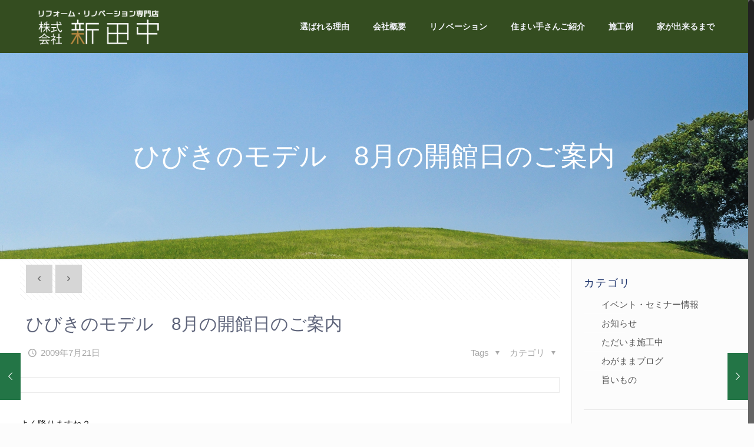

--- FILE ---
content_type: text/html; charset=UTF-8
request_url: https://www.n-tanaka.jp/551
body_size: 24229
content:
<!DOCTYPE html>
<html class="no-js" dir="ltr" lang="ja" itemscope itemtype="https://schema.org/Article">

<!-- head -->
<head>

<!-- meta -->
<meta charset="UTF-8" />
<meta name="viewport" content="width=device-width, initial-scale=1, maximum-scale=1" />

<link rel="shortcut icon" href="https://www.n-tanaka.jp/wp-content/themes/betheme/images/favicon.ico" />	
	

<!-- wp_head() -->
<title>ひびきのモデル 8月の開館日のご案内 | 株式会社新田中</title>
<!-- script | dynamic -->
<script id="mfn-dnmc-config-js">
//<![CDATA[
window.mfn = {mobile_init:1240,nicescroll:40,parallax:"enllax",responsive:1,retina_js:0};
window.mfn_lightbox = {disable:false,disableMobile:false,title:false,};
window.mfn_sliders = {blog:0,clients:0,offer:0,portfolio:0,shop:0,slider:0,testimonials:0};
//]]>
</script>

		<!-- All in One SEO 4.9.3 - aioseo.com -->
	<meta name="robots" content="max-image-preview:large" />
	<meta name="author" content="ハウスドクター田中"/>
	<link rel="canonical" href="https://www.n-tanaka.jp/551" />
	<meta name="generator" content="All in One SEO (AIOSEO) 4.9.3" />
		<script type="application/ld+json" class="aioseo-schema">
			{"@context":"https:\/\/schema.org","@graph":[{"@type":"Article","@id":"https:\/\/www.n-tanaka.jp\/551#article","name":"\u3072\u3073\u304d\u306e\u30e2\u30c7\u30eb 8\u6708\u306e\u958b\u9928\u65e5\u306e\u3054\u6848\u5185 | \u682a\u5f0f\u4f1a\u793e\u65b0\u7530\u4e2d","headline":"\u3072\u3073\u304d\u306e\u30e2\u30c7\u30eb\u30008\u6708\u306e\u958b\u9928\u65e5\u306e\u3054\u6848\u5185","author":{"@id":"https:\/\/www.n-tanaka.jp\/author\/tanaka#author"},"publisher":{"@id":"https:\/\/www.n-tanaka.jp\/#organization"},"datePublished":"2009-07-21T19:09:44+09:00","dateModified":"2017-07-13T10:07:04+09:00","inLanguage":"ja","mainEntityOfPage":{"@id":"https:\/\/www.n-tanaka.jp\/551#webpage"},"isPartOf":{"@id":"https:\/\/www.n-tanaka.jp\/551#webpage"},"articleSection":"\u304a\u77e5\u3089\u305b"},{"@type":"BreadcrumbList","@id":"https:\/\/www.n-tanaka.jp\/551#breadcrumblist","itemListElement":[{"@type":"ListItem","@id":"https:\/\/www.n-tanaka.jp#listItem","position":1,"name":"\u30db\u30fc\u30e0","item":"https:\/\/www.n-tanaka.jp","nextItem":{"@type":"ListItem","@id":"https:\/\/www.n-tanaka.jp\/category\/news#listItem","name":"\u304a\u77e5\u3089\u305b"}},{"@type":"ListItem","@id":"https:\/\/www.n-tanaka.jp\/category\/news#listItem","position":2,"name":"\u304a\u77e5\u3089\u305b","item":"https:\/\/www.n-tanaka.jp\/category\/news","nextItem":{"@type":"ListItem","@id":"https:\/\/www.n-tanaka.jp\/551#listItem","name":"\u3072\u3073\u304d\u306e\u30e2\u30c7\u30eb\u30008\u6708\u306e\u958b\u9928\u65e5\u306e\u3054\u6848\u5185"},"previousItem":{"@type":"ListItem","@id":"https:\/\/www.n-tanaka.jp#listItem","name":"\u30db\u30fc\u30e0"}},{"@type":"ListItem","@id":"https:\/\/www.n-tanaka.jp\/551#listItem","position":3,"name":"\u3072\u3073\u304d\u306e\u30e2\u30c7\u30eb\u30008\u6708\u306e\u958b\u9928\u65e5\u306e\u3054\u6848\u5185","previousItem":{"@type":"ListItem","@id":"https:\/\/www.n-tanaka.jp\/category\/news#listItem","name":"\u304a\u77e5\u3089\u305b"}}]},{"@type":"Organization","@id":"https:\/\/www.n-tanaka.jp\/#organization","name":"\u682a\u5f0f\u4f1a\u793e\u65b0\u7530\u4e2d","description":"\u5317\u4e5d\u5dde\u5e02\u516b\u5e61\u897f\u533a\u3001\u4e2d\u9593\u5e02\u3067\u30ea\u30ce\u30d9\u30fc\u30b7\u30e7\u30f3\u3059\u308b\u306a\u3089 \u682a\u5f0f\u4f1a\u793e\u65b0\u7530\u4e2d \/ \u5065\u5eb7\u306b\u306a\u308b\u6ce8\u6587\u4f4f\u5b85\u3092\u5efa\u3066\u3066\u3044\u308b\u5de5\u52d9\u5e97\u3067\u3059","url":"https:\/\/www.n-tanaka.jp\/"},{"@type":"Person","@id":"https:\/\/www.n-tanaka.jp\/author\/tanaka#author","url":"https:\/\/www.n-tanaka.jp\/author\/tanaka","name":"\u30cf\u30a6\u30b9\u30c9\u30af\u30bf\u30fc\u7530\u4e2d","image":{"@type":"ImageObject","@id":"https:\/\/www.n-tanaka.jp\/551#authorImage","url":"https:\/\/secure.gravatar.com\/avatar\/b8dc2620a620a12acd8301bdbd208aa1?s=96&d=mm&r=g","width":96,"height":96,"caption":"\u30cf\u30a6\u30b9\u30c9\u30af\u30bf\u30fc\u7530\u4e2d"}},{"@type":"WebPage","@id":"https:\/\/www.n-tanaka.jp\/551#webpage","url":"https:\/\/www.n-tanaka.jp\/551","name":"\u3072\u3073\u304d\u306e\u30e2\u30c7\u30eb 8\u6708\u306e\u958b\u9928\u65e5\u306e\u3054\u6848\u5185 | \u682a\u5f0f\u4f1a\u793e\u65b0\u7530\u4e2d","inLanguage":"ja","isPartOf":{"@id":"https:\/\/www.n-tanaka.jp\/#website"},"breadcrumb":{"@id":"https:\/\/www.n-tanaka.jp\/551#breadcrumblist"},"author":{"@id":"https:\/\/www.n-tanaka.jp\/author\/tanaka#author"},"creator":{"@id":"https:\/\/www.n-tanaka.jp\/author\/tanaka#author"},"datePublished":"2009-07-21T19:09:44+09:00","dateModified":"2017-07-13T10:07:04+09:00"},{"@type":"WebSite","@id":"https:\/\/www.n-tanaka.jp\/#website","url":"https:\/\/www.n-tanaka.jp\/","name":"\u682a\u5f0f\u4f1a\u793e\u65b0\u7530\u4e2d","description":"\u5317\u4e5d\u5dde\u5e02\u516b\u5e61\u897f\u533a\u3001\u4e2d\u9593\u5e02\u3067\u30ea\u30ce\u30d9\u30fc\u30b7\u30e7\u30f3\u3059\u308b\u306a\u3089 \u682a\u5f0f\u4f1a\u793e\u65b0\u7530\u4e2d \/ \u5065\u5eb7\u306b\u306a\u308b\u6ce8\u6587\u4f4f\u5b85\u3092\u5efa\u3066\u3066\u3044\u308b\u5de5\u52d9\u5e97\u3067\u3059","inLanguage":"ja","publisher":{"@id":"https:\/\/www.n-tanaka.jp\/#organization"}}]}
		</script>
		<!-- All in One SEO -->

<link rel='dns-prefetch' href='//secure.gravatar.com' />
<link rel='dns-prefetch' href='//www.googletagmanager.com' />
<link rel='dns-prefetch' href='//fonts.googleapis.com' />
<link rel='dns-prefetch' href='//s.w.org' />
<link rel='dns-prefetch' href='//v0.wordpress.com' />
<link rel="alternate" type="application/rss+xml" title="株式会社新田中 &raquo; フィード" href="https://www.n-tanaka.jp/feed" />
<link rel="alternate" type="application/rss+xml" title="株式会社新田中 &raquo; コメントフィード" href="https://www.n-tanaka.jp/comments/feed" />
<link rel="alternate" type="application/rss+xml" title="株式会社新田中 &raquo; ひびきのモデル　8月の開館日のご案内 のコメントのフィード" href="https://www.n-tanaka.jp/551/feed" />
		<script type="text/javascript">
			window._wpemojiSettings = {"baseUrl":"https:\/\/s.w.org\/images\/core\/emoji\/13.0.1\/72x72\/","ext":".png","svgUrl":"https:\/\/s.w.org\/images\/core\/emoji\/13.0.1\/svg\/","svgExt":".svg","source":{"concatemoji":"https:\/\/www.n-tanaka.jp\/wp-includes\/js\/wp-emoji-release.min.js?ver=5.7.14"}};
			!function(e,a,t){var n,r,o,i=a.createElement("canvas"),p=i.getContext&&i.getContext("2d");function s(e,t){var a=String.fromCharCode;p.clearRect(0,0,i.width,i.height),p.fillText(a.apply(this,e),0,0);e=i.toDataURL();return p.clearRect(0,0,i.width,i.height),p.fillText(a.apply(this,t),0,0),e===i.toDataURL()}function c(e){var t=a.createElement("script");t.src=e,t.defer=t.type="text/javascript",a.getElementsByTagName("head")[0].appendChild(t)}for(o=Array("flag","emoji"),t.supports={everything:!0,everythingExceptFlag:!0},r=0;r<o.length;r++)t.supports[o[r]]=function(e){if(!p||!p.fillText)return!1;switch(p.textBaseline="top",p.font="600 32px Arial",e){case"flag":return s([127987,65039,8205,9895,65039],[127987,65039,8203,9895,65039])?!1:!s([55356,56826,55356,56819],[55356,56826,8203,55356,56819])&&!s([55356,57332,56128,56423,56128,56418,56128,56421,56128,56430,56128,56423,56128,56447],[55356,57332,8203,56128,56423,8203,56128,56418,8203,56128,56421,8203,56128,56430,8203,56128,56423,8203,56128,56447]);case"emoji":return!s([55357,56424,8205,55356,57212],[55357,56424,8203,55356,57212])}return!1}(o[r]),t.supports.everything=t.supports.everything&&t.supports[o[r]],"flag"!==o[r]&&(t.supports.everythingExceptFlag=t.supports.everythingExceptFlag&&t.supports[o[r]]);t.supports.everythingExceptFlag=t.supports.everythingExceptFlag&&!t.supports.flag,t.DOMReady=!1,t.readyCallback=function(){t.DOMReady=!0},t.supports.everything||(n=function(){t.readyCallback()},a.addEventListener?(a.addEventListener("DOMContentLoaded",n,!1),e.addEventListener("load",n,!1)):(e.attachEvent("onload",n),a.attachEvent("onreadystatechange",function(){"complete"===a.readyState&&t.readyCallback()})),(n=t.source||{}).concatemoji?c(n.concatemoji):n.wpemoji&&n.twemoji&&(c(n.twemoji),c(n.wpemoji)))}(window,document,window._wpemojiSettings);
		</script>
		<style type="text/css">
img.wp-smiley,
img.emoji {
	display: inline !important;
	border: none !important;
	box-shadow: none !important;
	height: 1em !important;
	width: 1em !important;
	margin: 0 .07em !important;
	vertical-align: -0.1em !important;
	background: none !important;
	padding: 0 !important;
}
</style>
	<link rel='stylesheet' id='pro-news-tickerpw_pl_fontawesome-css'  href='https://www.n-tanaka.jp/wp-content/plugins/PW-Pro-News-Ticker-For-VC//css/fontawesome/font-awesome.css?ver=1759110489' type='text/css' media='all' />
<link rel='stylesheet' id='pro-news-tickerpw_pl_public-css'  href='https://www.n-tanaka.jp/wp-content/plugins/PW-Pro-News-Ticker-For-VC//css/public.css?ver=1759110489' type='text/css' media='all' />
<link rel='stylesheet' id='pro-news-tickerpw_pl_bxslider-css'  href='https://www.n-tanaka.jp/wp-content/plugins/PW-Pro-News-Ticker-For-VC//css/bx-slider/jquery.bxslider.css?ver=1759110489' type='text/css' media='all' />
<link rel='stylesheet' id='pro-news-tickerpw_pl_magnific_popup-css'  href='https://www.n-tanaka.jp/wp-content/plugins/PW-Pro-News-Ticker-For-VC//css/magnific-popup/magnific-popup.css?ver=1759110489' type='text/css' media='all' />
<link rel='stylesheet' id='pro-news-tickerpw_pl_marquee-css'  href='https://www.n-tanaka.jp/wp-content/plugins/PW-Pro-News-Ticker-For-VC//css/marquee/imarquee.css?ver=1759110489' type='text/css' media='all' />
<link rel='stylesheet' id='pro-news-tickerpw_vs_custom_css-css'  href='https://www.n-tanaka.jp/wp-content/plugins/PW-Pro-News-Ticker-For-VC//css/custom-css.css?ver=1759110489' type='text/css' media='all' />
<link rel='stylesheet' id='colorboxstyle-css'  href='https://www.n-tanaka.jp/wp-content/plugins/link-library/colorbox/colorbox.css?ver=1759110489' type='text/css' media='all' />
<link rel='stylesheet' id='wp-block-library-css'  href='https://www.n-tanaka.jp/wp-includes/css/dist/block-library/style.min.css?ver=1759110489' type='text/css' media='all' />
<style id='wp-block-library-inline-css' type='text/css'>
.has-text-align-justify{text-align:justify;}
</style>
<link rel='stylesheet' id='aioseo/css/src/vue/standalone/blocks/table-of-contents/global.scss-css'  href='https://www.n-tanaka.jp/wp-content/plugins/all-in-one-seo-pack/dist/Lite/assets/css/table-of-contents/global.e90f6d47.css?ver=4.9.3' type='text/css' media='all' />
<link rel='stylesheet' id='mediaelement-css'  href='https://www.n-tanaka.jp/wp-includes/js/mediaelement/mediaelementplayer-legacy.min.css?ver=4.2.16' type='text/css' media='all' />
<link rel='stylesheet' id='wp-mediaelement-css'  href='https://www.n-tanaka.jp/wp-includes/js/mediaelement/wp-mediaelement.min.css?ver=1759110489' type='text/css' media='all' />
<link rel='stylesheet' id='thumbs_rating_styles-css'  href='https://www.n-tanaka.jp/wp-content/plugins/link-library/upvote-downvote/css/style.css?ver=1.0.0' type='text/css' media='all' />
<link rel='stylesheet' id='responsive-lightbox-nivo_lightbox-css-css'  href='https://www.n-tanaka.jp/wp-content/plugins/responsive-lightbox-lite/assets/nivo-lightbox/nivo-lightbox.css?ver=1759110489' type='text/css' media='all' />
<link rel='stylesheet' id='responsive-lightbox-nivo_lightbox-css-d-css'  href='https://www.n-tanaka.jp/wp-content/plugins/responsive-lightbox-lite/assets/nivo-lightbox/themes/default/default.css?ver=1759110489' type='text/css' media='all' />
<link rel='stylesheet' id='rs-plugin-settings-css'  href='https://www.n-tanaka.jp/wp-content/plugins/revslider/public/assets/css/settings.css?ver=5.4.6.2' type='text/css' media='all' />
<style id='rs-plugin-settings-inline-css' type='text/css'>
#rs-demo-id {}
</style>
<link rel='stylesheet' id='wp-faqp-public-style-css'  href='https://www.n-tanaka.jp/wp-content/plugins/wp-faq-pro/assets/css/wp-faqp-public.min.css?ver=1.7.1' type='text/css' media='all' />
<link rel='stylesheet' id='mfn-base-css'  href='https://www.n-tanaka.jp/wp-content/themes/betheme/css/base.css?ver=20.4.4' type='text/css' media='all' />
<link rel='stylesheet' id='mfn-layout-css'  href='https://www.n-tanaka.jp/wp-content/themes/betheme/css/layout.css?ver=20.4.4' type='text/css' media='all' />
<link rel='stylesheet' id='mfn-shortcodes-css'  href='https://www.n-tanaka.jp/wp-content/themes/betheme/css/shortcodes.css?ver=20.4.4' type='text/css' media='all' />
<link rel='stylesheet' id='mfn-animations-css'  href='https://www.n-tanaka.jp/wp-content/themes/betheme/assets/animations/animations.min.css?ver=20.4.4' type='text/css' media='all' />
<link rel='stylesheet' id='mfn-jquery-ui-css'  href='https://www.n-tanaka.jp/wp-content/themes/betheme/assets/ui/jquery.ui.all.css?ver=20.4.4' type='text/css' media='all' />
<link rel='stylesheet' id='mfn-jplayer-css'  href='https://www.n-tanaka.jp/wp-content/themes/betheme/assets/jplayer/css/jplayer.blue.monday.css?ver=20.4.4' type='text/css' media='all' />
<link rel='stylesheet' id='mfn-responsive-css'  href='https://www.n-tanaka.jp/wp-content/themes/betheme/css/responsive.css?ver=20.4.4' type='text/css' media='all' />
<link rel='stylesheet' id='Noto+Sans-css'  href='https://fonts.googleapis.com/css?family=Noto+Sans%3A1%2C300%2C400%2C400italic%2C700%2C800&#038;ver=1759110489' type='text/css' media='all' />
<!-- Inline jetpack_facebook_likebox -->
<style id='jetpack_facebook_likebox-inline-css' type='text/css'>
.widget_facebook_likebox {
	overflow: hidden;
}

</style>
<link rel='stylesheet' id='tablepress-default-css'  href='https://www.n-tanaka.jp/wp-content/tablepress-combined.min.css?ver=7' type='text/css' media='all' />
<link rel='stylesheet' id='style-css'  href='https://www.n-tanaka.jp/wp-content/themes/newtanaka/style.css?ver=20.4.4' type='text/css' media='all' />
<link rel='stylesheet' id='jetpack_css-css'  href='https://www.n-tanaka.jp/wp-content/plugins/jetpack/css/jetpack.css?ver=10.3.2' type='text/css' media='all' />
<script type='text/javascript' src='https://www.n-tanaka.jp/wp-includes/js/jquery/jquery.min.js?ver=3.5.1' id='jquery-core-js'></script>
<script type='text/javascript' src='https://www.n-tanaka.jp/wp-includes/js/jquery/jquery-migrate.min.js?ver=3.3.2' id='jquery-migrate-js'></script>
<script type='text/javascript' src='https://www.n-tanaka.jp/wp-content/plugins/PW-Pro-News-Ticker-For-VC/js/bx-slider/jquery.bxslider.js?ver=5.7.14' id='pro-news-tickerpw_pl_bxslider-js'></script>
<script type='text/javascript' src='https://www.n-tanaka.jp/wp-content/plugins/PW-Pro-News-Ticker-For-VC/js/magnific-popup/jquery.magnific-popup.js?ver=5.7.14' id='pro-news-tickerpw_pl_magnific_popup-js'></script>
<script type='text/javascript' src='https://www.n-tanaka.jp/wp-content/plugins/PW-Pro-News-Ticker-For-VC/js/marquee/imarquee.js?ver=5.7.14' id='pro-news-tickerpw_pl_marquee-js'></script>
<script type='text/javascript' src='https://www.n-tanaka.jp/wp-content/plugins/link-library/colorbox/jquery.colorbox-min.js?ver=1.3.9' id='colorbox-js'></script>
<script type='text/javascript' id='thumbs_rating_scripts-js-extra'>
/* <![CDATA[ */
var thumbs_rating_ajax = {"ajax_url":"https:\/\/www.n-tanaka.jp\/wp-admin\/admin-ajax.php","nonce":"408bfa04e1"};
/* ]]> */
</script>
<script type='text/javascript' src='https://www.n-tanaka.jp/wp-content/plugins/link-library/upvote-downvote/js/general.js?ver=4.0.1' id='thumbs_rating_scripts-js'></script>
<script type='text/javascript' src='https://www.n-tanaka.jp/wp-content/plugins/responsive-lightbox-lite/assets/nivo-lightbox/nivo-lightbox.min.js?ver=5.7.14' id='responsive-lightbox-nivo_lightbox-js'></script>
<script type='text/javascript' id='responsive-lightbox-lite-script-js-extra'>
/* <![CDATA[ */
var rllArgs = {"script":"nivo_lightbox","selector":"lightbox","custom_events":""};
/* ]]> */
</script>
<script type='text/javascript' src='https://www.n-tanaka.jp/wp-content/plugins/responsive-lightbox-lite/assets/inc/script.js?ver=5.7.14' id='responsive-lightbox-lite-script-js'></script>
<script type='text/javascript' src='https://www.n-tanaka.jp/wp-content/plugins/revslider/public/assets/js/jquery.themepunch.enablelog.js?ver=5.4.6.2' id='enable-logs-js'></script>

<!-- Site Kit によって追加された Google タグ（gtag.js）スニペット -->
<!-- Google アナリティクス スニペット (Site Kit が追加) -->
<script type='text/javascript' src='https://www.googletagmanager.com/gtag/js?id=GT-TWZ9DTS' id='google_gtagjs-js' async></script>
<script type='text/javascript' id='google_gtagjs-js-after'>
window.dataLayer = window.dataLayer || [];function gtag(){dataLayer.push(arguments);}
gtag("set","linker",{"domains":["www.n-tanaka.jp"]});
gtag("js", new Date());
gtag("set", "developer_id.dZTNiMT", true);
gtag("config", "GT-TWZ9DTS");
</script>
<link rel="https://api.w.org/" href="https://www.n-tanaka.jp/wp-json/" /><link rel="alternate" type="application/json" href="https://www.n-tanaka.jp/wp-json/wp/v2/posts/551" /><link rel="EditURI" type="application/rsd+xml" title="RSD" href="https://www.n-tanaka.jp/xmlrpc.php?rsd" />
<link rel="wlwmanifest" type="application/wlwmanifest+xml" href="https://www.n-tanaka.jp/wp-includes/wlwmanifest.xml" /> 
<meta name="generator" content="WordPress 5.7.14" />
<link rel='shortlink' href='https://wp.me/pakwxZ-8T' />
<link rel="alternate" type="application/json+oembed" href="https://www.n-tanaka.jp/wp-json/oembed/1.0/embed?url=https%3A%2F%2Fwww.n-tanaka.jp%2F551" />
<link rel="alternate" type="text/xml+oembed" href="https://www.n-tanaka.jp/wp-json/oembed/1.0/embed?url=https%3A%2F%2Fwww.n-tanaka.jp%2F551&#038;format=xml" />
<meta name="generator" content="Site Kit by Google 1.171.0" /><style type='text/css'>img#wpstats{display:none}</style>
		<!-- style | background -->
<style id="mfn-dnmc-bg-css">
#Subheader{background-image:url(https://www.n-tanaka.jp/wp-content/uploads/2017/06/header01.jpg);background-repeat:no-repeat;background-position:center top}
</style>
<!-- style | dynamic -->
<style id="mfn-dnmc-style-css">
@media only screen and (min-width: 1240px) {body:not(.header-simple) #Top_bar #menu{display:block!important}.tr-menu #Top_bar #menu{background:none!important}#Top_bar .menu > li > ul.mfn-megamenu{width:984px}#Top_bar .menu > li > ul.mfn-megamenu > li{float:left}#Top_bar .menu > li > ul.mfn-megamenu > li.mfn-megamenu-cols-1{width:100%}#Top_bar .menu > li > ul.mfn-megamenu > li.mfn-megamenu-cols-2{width:50%}#Top_bar .menu > li > ul.mfn-megamenu > li.mfn-megamenu-cols-3{width:33.33%}#Top_bar .menu > li > ul.mfn-megamenu > li.mfn-megamenu-cols-4{width:25%}#Top_bar .menu > li > ul.mfn-megamenu > li.mfn-megamenu-cols-5{width:20%}#Top_bar .menu > li > ul.mfn-megamenu > li.mfn-megamenu-cols-6{width:16.66%}#Top_bar .menu > li > ul.mfn-megamenu > li > ul{display:block!important;position:inherit;left:auto;top:auto;border-width:0 1px 0 0}#Top_bar .menu > li > ul.mfn-megamenu > li:last-child > ul{border:0}#Top_bar .menu > li > ul.mfn-megamenu > li > ul li{width:auto}#Top_bar .menu > li > ul.mfn-megamenu a.mfn-megamenu-title{text-transform:uppercase;font-weight:400;background:none}#Top_bar .menu > li > ul.mfn-megamenu a .menu-arrow{display:none}.menuo-right #Top_bar .menu > li > ul.mfn-megamenu{left:auto;right:0}.menuo-right #Top_bar .menu > li > ul.mfn-megamenu-bg{box-sizing:border-box}#Top_bar .menu > li > ul.mfn-megamenu-bg{padding:20px 166px 20px 20px;background-repeat:no-repeat;background-position:right bottom}.rtl #Top_bar .menu > li > ul.mfn-megamenu-bg{padding-left:166px;padding-right:20px;background-position:left bottom}#Top_bar .menu > li > ul.mfn-megamenu-bg > li{background:none}#Top_bar .menu > li > ul.mfn-megamenu-bg > li a{border:none}#Top_bar .menu > li > ul.mfn-megamenu-bg > li > ul{background:none!important;-webkit-box-shadow:0 0 0 0;-moz-box-shadow:0 0 0 0;box-shadow:0 0 0 0}.mm-vertical #Top_bar .container{position:relative;}.mm-vertical #Top_bar .top_bar_left{position:static;}.mm-vertical #Top_bar .menu > li ul{box-shadow:0 0 0 0 transparent!important;background-image:none;}.mm-vertical #Top_bar .menu > li > ul.mfn-megamenu{width:98%!important;margin:0 1%;padding:20px 0;}.mm-vertical.header-plain #Top_bar .menu > li > ul.mfn-megamenu{width:100%!important;margin:0;}.mm-vertical #Top_bar .menu > li > ul.mfn-megamenu > li{display:table-cell;float:none!important;width:10%;padding:0 15px;border-right:1px solid rgba(0, 0, 0, 0.05);}.mm-vertical #Top_bar .menu > li > ul.mfn-megamenu > li:last-child{border-right-width:0}.mm-vertical #Top_bar .menu > li > ul.mfn-megamenu > li.hide-border{border-right-width:0}.mm-vertical #Top_bar .menu > li > ul.mfn-megamenu > li a{border-bottom-width:0;padding:9px 15px;line-height:120%;}.mm-vertical #Top_bar .menu > li > ul.mfn-megamenu a.mfn-megamenu-title{font-weight:700;}.rtl .mm-vertical #Top_bar .menu > li > ul.mfn-megamenu > li:first-child{border-right-width:0}.rtl .mm-vertical #Top_bar .menu > li > ul.mfn-megamenu > li:last-child{border-right-width:1px}#Header_creative #Top_bar .menu > li > ul.mfn-megamenu{width:980px!important;margin:0;}.header-plain:not(.menuo-right) #Header .top_bar_left{width:auto!important}.header-stack.header-center #Top_bar #menu{display:inline-block!important}.header-simple #Top_bar #menu{display:none;height:auto;width:300px;bottom:auto;top:100%;right:1px;position:absolute;margin:0}.header-simple #Header a.responsive-menu-toggle{display:block;right:10px}.header-simple #Top_bar #menu > ul{width:100%;float:left}.header-simple #Top_bar #menu ul li{width:100%;padding-bottom:0;border-right:0;position:relative}.header-simple #Top_bar #menu ul li a{padding:0 20px;margin:0;display:block;height:auto;line-height:normal;border:none}.header-simple #Top_bar #menu ul li a:after{display:none}.header-simple #Top_bar #menu ul li a span{border:none;line-height:44px;display:inline;padding:0}.header-simple #Top_bar #menu ul li.submenu .menu-toggle{display:block;position:absolute;right:0;top:0;width:44px;height:44px;line-height:44px;font-size:30px;font-weight:300;text-align:center;cursor:pointer;color:#444;opacity:0.33;}.header-simple #Top_bar #menu ul li.submenu .menu-toggle:after{content:"+"}.header-simple #Top_bar #menu ul li.hover > .menu-toggle:after{content:"-"}.header-simple #Top_bar #menu ul li.hover a{border-bottom:0}.header-simple #Top_bar #menu ul.mfn-megamenu li .menu-toggle{display:none}.header-simple #Top_bar #menu ul li ul{position:relative!important;left:0!important;top:0;padding:0;margin:0!important;width:auto!important;background-image:none}.header-simple #Top_bar #menu ul li ul li{width:100%!important;display:block;padding:0;}.header-simple #Top_bar #menu ul li ul li a{padding:0 20px 0 30px}.header-simple #Top_bar #menu ul li ul li a .menu-arrow{display:none}.header-simple #Top_bar #menu ul li ul li a span{padding:0}.header-simple #Top_bar #menu ul li ul li a span:after{display:none!important}.header-simple #Top_bar .menu > li > ul.mfn-megamenu a.mfn-megamenu-title{text-transform:uppercase;font-weight:400}.header-simple #Top_bar .menu > li > ul.mfn-megamenu > li > ul{display:block!important;position:inherit;left:auto;top:auto}.header-simple #Top_bar #menu ul li ul li ul{border-left:0!important;padding:0;top:0}.header-simple #Top_bar #menu ul li ul li ul li a{padding:0 20px 0 40px}.rtl.header-simple #Top_bar #menu{left:1px;right:auto}.rtl.header-simple #Top_bar a.responsive-menu-toggle{left:10px;right:auto}.rtl.header-simple #Top_bar #menu ul li.submenu .menu-toggle{left:0;right:auto}.rtl.header-simple #Top_bar #menu ul li ul{left:auto!important;right:0!important}.rtl.header-simple #Top_bar #menu ul li ul li a{padding:0 30px 0 20px}.rtl.header-simple #Top_bar #menu ul li ul li ul li a{padding:0 40px 0 20px}.menu-highlight #Top_bar .menu > li{margin:0 2px}.menu-highlight:not(.header-creative) #Top_bar .menu > li > a{margin:20px 0;padding:0;-webkit-border-radius:5px;border-radius:5px}.menu-highlight #Top_bar .menu > li > a:after{display:none}.menu-highlight #Top_bar .menu > li > a span:not(.description){line-height:50px}.menu-highlight #Top_bar .menu > li > a span.description{display:none}.menu-highlight.header-stack #Top_bar .menu > li > a{margin:10px 0!important}.menu-highlight.header-stack #Top_bar .menu > li > a span:not(.description){line-height:40px}.menu-highlight.header-transparent #Top_bar .menu > li > a{margin:5px 0}.menu-highlight.header-simple #Top_bar #menu ul li,.menu-highlight.header-creative #Top_bar #menu ul li{margin:0}.menu-highlight.header-simple #Top_bar #menu ul li > a,.menu-highlight.header-creative #Top_bar #menu ul li > a{-webkit-border-radius:0;border-radius:0}.menu-highlight:not(.header-fixed):not(.header-simple) #Top_bar.is-sticky .menu > li > a{margin:10px 0!important;padding:5px 0!important}.menu-highlight:not(.header-fixed):not(.header-simple) #Top_bar.is-sticky .menu > li > a span{line-height:30px!important}.header-modern.menu-highlight.menuo-right .menu_wrapper{margin-right:20px}.menu-line-below #Top_bar .menu > li > a:after{top:auto;bottom:-4px}.menu-line-below #Top_bar.is-sticky .menu > li > a:after{top:auto;bottom:-4px}.menu-line-below-80 #Top_bar:not(.is-sticky) .menu > li > a:after{height:4px;left:10%;top:50%;margin-top:20px;width:80%}.menu-line-below-80-1 #Top_bar:not(.is-sticky) .menu > li > a:after{height:1px;left:10%;top:50%;margin-top:20px;width:80%}.menu-link-color #Top_bar .menu > li > a:after{display:none!important}.menu-arrow-top #Top_bar .menu > li > a:after{background:none repeat scroll 0 0 rgba(0,0,0,0)!important;border-color:#ccc transparent transparent;border-style:solid;border-width:7px 7px 0;display:block;height:0;left:50%;margin-left:-7px;top:0!important;width:0}.menu-arrow-top.header-transparent #Top_bar .menu > li > a:after,.menu-arrow-top.header-plain #Top_bar .menu > li > a:after{display:none}.menu-arrow-top #Top_bar.is-sticky .menu > li > a:after{top:0!important}.menu-arrow-bottom #Top_bar .menu > li > a:after{background:none!important;border-color:transparent transparent #ccc;border-style:solid;border-width:0 7px 7px;display:block;height:0;left:50%;margin-left:-7px;top:auto;bottom:0;width:0}.menu-arrow-bottom.header-transparent #Top_bar .menu > li > a:after,.menu-arrow-bottom.header-plain #Top_bar .menu > li > a:after{display:none}.menu-arrow-bottom #Top_bar.is-sticky .menu > li > a:after{top:auto;bottom:0}.menuo-no-borders #Top_bar .menu > li > a span:not(.description){border-right-width:0}.menuo-no-borders #Header_creative #Top_bar .menu > li > a span{border-bottom-width:0}.menuo-right #Top_bar .menu_wrapper{float:right}.menuo-right.header-stack:not(.header-center) #Top_bar .menu_wrapper{margin-right:150px}body.header-creative{padding-left:50px}body.header-creative.header-open{padding-left:250px}body.error404,body.under-construction,body.template-blank{padding-left:0!important}.header-creative.footer-fixed #Footer,.header-creative.footer-sliding #Footer,.header-creative.footer-stick #Footer.is-sticky{box-sizing:border-box;padding-left:50px;}.header-open.footer-fixed #Footer,.header-open.footer-sliding #Footer,.header-creative.footer-stick #Footer.is-sticky{padding-left:250px;}.header-rtl.header-creative.footer-fixed #Footer,.header-rtl.header-creative.footer-sliding #Footer,.header-rtl.header-creative.footer-stick #Footer.is-sticky{padding-left:0;padding-right:50px;}.header-rtl.header-open.footer-fixed #Footer,.header-rtl.header-open.footer-sliding #Footer,.header-rtl.header-creative.footer-stick #Footer.is-sticky{padding-right:250px;}#Header_creative{background:#fff;position:fixed;width:250px;height:100%;left:-200px;top:0;z-index:9002;-webkit-box-shadow:2px 0 4px 2px rgba(0,0,0,.15);box-shadow:2px 0 4px 2px rgba(0,0,0,.15)}#Header_creative .container{width:100%}#Header_creative .creative-wrapper{opacity:0;margin-right:50px}#Header_creative a.creative-menu-toggle{display:block;width:34px;height:34px;line-height:34px;font-size:22px;text-align:center;position:absolute;top:10px;right:8px;border-radius:3px}.admin-bar #Header_creative a.creative-menu-toggle{top:42px}#Header_creative #Top_bar{position:static;width:100%}#Header_creative #Top_bar .top_bar_left{width:100%!important;float:none}#Header_creative #Top_bar .top_bar_right{width:100%!important;float:none;height:auto;margin-bottom:35px;text-align:center;padding:0 20px;top:0;-webkit-box-sizing:border-box;-moz-box-sizing:border-box;box-sizing:border-box}#Header_creative #Top_bar .top_bar_right:before{display:none}#Header_creative #Top_bar .top_bar_right_wrapper{top:0}#Header_creative #Top_bar .logo{float:none;text-align:center;margin:15px 0}#Header_creative #Top_bar .menu_wrapper{float:none;margin:0 0 30px}#Header_creative #Top_bar .menu > li{width:100%;float:none;position:relative}#Header_creative #Top_bar .menu > li > a{padding:0;text-align:center}#Header_creative #Top_bar .menu > li > a:after{display:none}#Header_creative #Top_bar .menu > li > a span{border-right:0;border-bottom-width:1px;line-height:38px}#Header_creative #Top_bar .menu li ul{left:100%;right:auto;top:0;box-shadow:2px 2px 2px 0 rgba(0,0,0,0.03);-webkit-box-shadow:2px 2px 2px 0 rgba(0,0,0,0.03)}#Header_creative #Top_bar .menu > li > ul.mfn-megamenu{width:700px!important;}#Header_creative #Top_bar .menu > li > ul.mfn-megamenu > li > ul{left:0}#Header_creative #Top_bar .menu li ul li a{padding-top:9px;padding-bottom:8px}#Header_creative #Top_bar .menu li ul li ul{top:0!important}#Header_creative #Top_bar .menu > li > a span.description{display:block;font-size:13px;line-height:28px!important;clear:both}#Header_creative #Top_bar .search_wrapper{left:100%;top:auto;bottom:0}#Header_creative #Top_bar a#header_cart{display:inline-block;float:none;top:3px}#Header_creative #Top_bar a#search_button{display:inline-block;float:none;top:3px}#Header_creative #Top_bar .wpml-languages{display:inline-block;float:none;top:0}#Header_creative #Top_bar .wpml-languages.enabled:hover a.active{padding-bottom:9px}#Header_creative #Top_bar a.button.action_button{display:inline-block;float:none;top:16px;margin:0}#Header_creative #Top_bar .banner_wrapper{display:block;text-align:center}#Header_creative #Top_bar .banner_wrapper img{max-width:100%;height:auto;display:inline-block}#Header_creative #Action_bar{position:absolute;bottom:0;top:auto;clear:both;padding:0 20px;-webkit-box-sizing:border-box;-moz-box-sizing:border-box;box-sizing:border-box}#Header_creative #Action_bar .social{float:none;text-align:center;padding:5px 0 15px}#Header_creative #Action_bar .social li{margin-bottom:2px}#Header_creative .social li a{color:rgba(0,0,0,.5)}#Header_creative .social li a:hover{color:#000}#Header_creative .creative-social{position:absolute;bottom:10px;right:0;width:50px}#Header_creative .creative-social li{display:block;float:none;width:100%;text-align:center;margin-bottom:5px}.header-creative .fixed-nav.fixed-nav-prev{margin-left:50px}.header-creative.header-open .fixed-nav.fixed-nav-prev{margin-left:250px}.menuo-last #Header_creative #Top_bar .menu li.last ul{top:auto;bottom:0}.header-open #Header_creative{left:0}.header-open #Header_creative .creative-wrapper{opacity:1;margin:0!important;}.header-open #Header_creative .creative-menu-toggle,.header-open #Header_creative .creative-social{display:none}body.header-rtl.header-creative{padding-left:0;padding-right:50px}.header-rtl #Header_creative{left:auto;right:-200px}.header-rtl.nice-scroll #Header_creative{margin-right:10px}.header-rtl #Header_creative .creative-wrapper{margin-left:50px;margin-right:0}.header-rtl #Header_creative a.creative-menu-toggle{left:8px;right:auto}.header-rtl #Header_creative .creative-social{left:0;right:auto}.header-rtl #Footer #back_to_top.sticky{right:125px}.header-rtl #popup_contact{right:70px}.header-rtl #Header_creative #Top_bar .menu li ul{left:auto;right:100%}.header-rtl #Header_creative #Top_bar .search_wrapper{left:auto;right:100%;}.header-rtl .fixed-nav.fixed-nav-prev{margin-left:0!important}.header-rtl .fixed-nav.fixed-nav-next{margin-right:50px}body.header-rtl.header-creative.header-open{padding-left:0;padding-right:250px!important}.header-rtl.header-open #Header_creative{left:auto;right:0}.header-rtl.header-open #Footer #back_to_top.sticky{right:325px}.header-rtl.header-open #popup_contact{right:270px}.header-rtl.header-open .fixed-nav.fixed-nav-next{margin-right:250px}#Header_creative.active{left:-1px;}.header-rtl #Header_creative.active{left:auto;right:-1px;}#Header_creative.active .creative-wrapper{opacity:1;margin:0}.header-creative .vc_row[data-vc-full-width]{padding-left:50px}.header-creative.header-open .vc_row[data-vc-full-width]{padding-left:250px}.header-open .vc_parallax .vc_parallax-inner { left:auto; width: calc(100% - 250px); }.header-open.header-rtl .vc_parallax .vc_parallax-inner { left:0; right:auto; }#Header_creative.scroll{height:100%;overflow-y:auto}#Header_creative.scroll:not(.dropdown) .menu li ul{display:none!important}#Header_creative.scroll #Action_bar{position:static}#Header_creative.dropdown{outline:none}#Header_creative.dropdown #Top_bar .menu_wrapper{float:left}#Header_creative.dropdown #Top_bar #menu ul li{position:relative;float:left}#Header_creative.dropdown #Top_bar #menu ul li a:after{display:none}#Header_creative.dropdown #Top_bar #menu ul li a span{line-height:38px;padding:0}#Header_creative.dropdown #Top_bar #menu ul li.submenu .menu-toggle{display:block;position:absolute;right:0;top:0;width:38px;height:38px;line-height:38px;font-size:26px;font-weight:300;text-align:center;cursor:pointer;color:#444;opacity:0.33;}#Header_creative.dropdown #Top_bar #menu ul li.submenu .menu-toggle:after{content:"+"}#Header_creative.dropdown #Top_bar #menu ul li.hover > .menu-toggle:after{content:"-"}#Header_creative.dropdown #Top_bar #menu ul li.hover a{border-bottom:0}#Header_creative.dropdown #Top_bar #menu ul.mfn-megamenu li .menu-toggle{display:none}#Header_creative.dropdown #Top_bar #menu ul li ul{position:relative!important;left:0!important;top:0;padding:0;margin-left:0!important;width:auto!important;background-image:none}#Header_creative.dropdown #Top_bar #menu ul li ul li{width:100%!important}#Header_creative.dropdown #Top_bar #menu ul li ul li a{padding:0 10px;text-align:center}#Header_creative.dropdown #Top_bar #menu ul li ul li a .menu-arrow{display:none}#Header_creative.dropdown #Top_bar #menu ul li ul li a span{padding:0}#Header_creative.dropdown #Top_bar #menu ul li ul li a span:after{display:none!important}#Header_creative.dropdown #Top_bar .menu > li > ul.mfn-megamenu a.mfn-megamenu-title{text-transform:uppercase;font-weight:400}#Header_creative.dropdown #Top_bar .menu > li > ul.mfn-megamenu > li > ul{display:block!important;position:inherit;left:auto;top:auto}#Header_creative.dropdown #Top_bar #menu ul li ul li ul{border-left:0!important;padding:0;top:0}#Header_creative{transition: left .5s ease-in-out, right .5s ease-in-out;}#Header_creative .creative-wrapper{transition: opacity .5s ease-in-out, margin 0s ease-in-out .5s;}#Header_creative.active .creative-wrapper{transition: opacity .5s ease-in-out, margin 0s ease-in-out;}}@media only screen and (min-width: 1240px) {#Top_bar.is-sticky{position:fixed!important;width:100%;left:0;top:-60px;height:60px;z-index:701;background:#fff;opacity:.97;filter:alpha(opacity = 97);-webkit-box-shadow:0 2px 5px 0 rgba(0,0,0,0.1);-moz-box-shadow:0 2px 5px 0 rgba(0,0,0,0.1);box-shadow:0 2px 5px 0 rgba(0,0,0,0.1)}.layout-boxed.header-boxed #Top_bar.is-sticky{max-width:1240px;left:50%;-webkit-transform:translateX(-50%);transform:translateX(-50%)}.layout-boxed.header-boxed.nice-scroll #Top_bar.is-sticky{margin-left:-5px}#Top_bar.is-sticky .top_bar_left,#Top_bar.is-sticky .top_bar_right,#Top_bar.is-sticky .top_bar_right:before{background:none}#Top_bar.is-sticky .top_bar_right{top:-4px;height:auto;}#Top_bar.is-sticky .top_bar_right_wrapper{top:15px}.header-plain #Top_bar.is-sticky .top_bar_right_wrapper{top:0}#Top_bar.is-sticky .logo{width:auto;margin:0 30px 0 20px;padding:0}#Top_bar.is-sticky #logo{padding:5px 0!important;height:50px!important;line-height:50px!important}.logo-no-sticky-padding #Top_bar.is-sticky #logo{height:60px!important;line-height:60px!important}#Top_bar.is-sticky #logo img.logo-main{display:none}#Top_bar.is-sticky #logo img.logo-sticky{display:inline;max-height:35px;}#Top_bar.is-sticky .menu_wrapper{clear:none}#Top_bar.is-sticky .menu_wrapper .menu > li > a{padding:15px 0}#Top_bar.is-sticky .menu > li > a,#Top_bar.is-sticky .menu > li > a span{line-height:30px}#Top_bar.is-sticky .menu > li > a:after{top:auto;bottom:-4px}#Top_bar.is-sticky .menu > li > a span.description{display:none}#Top_bar.is-sticky .secondary_menu_wrapper,#Top_bar.is-sticky .banner_wrapper{display:none}.header-overlay #Top_bar.is-sticky{display:none}.sticky-dark #Top_bar.is-sticky{background:rgba(0,0,0,.8)}.sticky-dark #Top_bar.is-sticky #menu{background:rgba(0,0,0,.8)}.sticky-dark #Top_bar.is-sticky .menu > li > a{color:#fff}.sticky-dark #Top_bar.is-sticky .top_bar_right a{color:rgba(255,255,255,.5)}.sticky-dark #Top_bar.is-sticky .wpml-languages a.active,.sticky-dark #Top_bar.is-sticky .wpml-languages ul.wpml-lang-dropdown{background:rgba(0,0,0,0.3);border-color:rgba(0,0,0,0.1)}}@media only screen and (min-width: 768px) and (max-width: 1240px){.header_placeholder{height:0!important}}@media only screen and (max-width: 1239px){#Top_bar #menu{display:none;height:auto;width:300px;bottom:auto;top:100%;right:1px;position:absolute;margin:0}#Top_bar a.responsive-menu-toggle{display:block}#Top_bar #menu > ul{width:100%;float:left}#Top_bar #menu ul li{width:100%;padding-bottom:0;border-right:0;position:relative}#Top_bar #menu ul li a{padding:0 25px;margin:0;display:block;height:auto;line-height:normal;border:none}#Top_bar #menu ul li a:after{display:none}#Top_bar #menu ul li a span{border:none;line-height:44px;display:inline;padding:0}#Top_bar #menu ul li a span.description{margin:0 0 0 5px}#Top_bar #menu ul li.submenu .menu-toggle{display:block;position:absolute;right:15px;top:0;width:44px;height:44px;line-height:44px;font-size:30px;font-weight:300;text-align:center;cursor:pointer;color:#444;opacity:0.33;}#Top_bar #menu ul li.submenu .menu-toggle:after{content:"+"}#Top_bar #menu ul li.hover > .menu-toggle:after{content:"-"}#Top_bar #menu ul li.hover a{border-bottom:0}#Top_bar #menu ul li a span:after{display:none!important}#Top_bar #menu ul.mfn-megamenu li .menu-toggle{display:none}#Top_bar #menu ul li ul{position:relative!important;left:0!important;top:0;padding:0;margin-left:0!important;width:auto!important;background-image:none!important;box-shadow:0 0 0 0 transparent!important;-webkit-box-shadow:0 0 0 0 transparent!important}#Top_bar #menu ul li ul li{width:100%!important}#Top_bar #menu ul li ul li a{padding:0 20px 0 35px}#Top_bar #menu ul li ul li a .menu-arrow{display:none}#Top_bar #menu ul li ul li a span{padding:0}#Top_bar #menu ul li ul li a span:after{display:none!important}#Top_bar .menu > li > ul.mfn-megamenu a.mfn-megamenu-title{text-transform:uppercase;font-weight:400}#Top_bar .menu > li > ul.mfn-megamenu > li > ul{display:block!important;position:inherit;left:auto;top:auto}#Top_bar #menu ul li ul li ul{border-left:0!important;padding:0;top:0}#Top_bar #menu ul li ul li ul li a{padding:0 20px 0 45px}.rtl #Top_bar #menu{left:1px;right:auto}.rtl #Top_bar a.responsive-menu-toggle{left:20px;right:auto}.rtl #Top_bar #menu ul li.submenu .menu-toggle{left:15px;right:auto;border-left:none;border-right:1px solid #eee}.rtl #Top_bar #menu ul li ul{left:auto!important;right:0!important}.rtl #Top_bar #menu ul li ul li a{padding:0 30px 0 20px}.rtl #Top_bar #menu ul li ul li ul li a{padding:0 40px 0 20px}.header-stack .menu_wrapper a.responsive-menu-toggle{position:static!important;margin:11px 0!important}.header-stack .menu_wrapper #menu{left:0;right:auto}.rtl.header-stack #Top_bar #menu{left:auto;right:0}.admin-bar #Header_creative{top:32px}.header-creative.layout-boxed{padding-top:85px}.header-creative.layout-full-width #Wrapper{padding-top:60px}#Header_creative{position:fixed;width:100%;left:0!important;top:0;z-index:1001}#Header_creative .creative-wrapper{display:block!important;opacity:1!important}#Header_creative .creative-menu-toggle,#Header_creative .creative-social{display:none!important;opacity:1!important;filter:alpha(opacity=100)!important}#Header_creative #Top_bar{position:static;width:100%}#Header_creative #Top_bar #logo{height:50px;line-height:50px;padding:5px 0}#Header_creative #Top_bar #logo img.logo-sticky{max-height:40px!important}#Header_creative #logo img.logo-main{display:none}#Header_creative #logo img.logo-sticky{display:inline-block}.logo-no-sticky-padding #Header_creative #Top_bar #logo{height:60px;line-height:60px;padding:0}.logo-no-sticky-padding #Header_creative #Top_bar #logo img.logo-sticky{max-height:60px!important}#Header_creative #Top_bar #header_cart{top:21px}#Header_creative #Top_bar #search_button{top:20px}#Header_creative #Top_bar .wpml-languages{top:11px}#Header_creative #Top_bar .action_button{top:9px}#Header_creative #Top_bar .top_bar_right{height:60px;top:0}#Header_creative #Top_bar .top_bar_right:before{display:none}#Header_creative #Top_bar .top_bar_right_wrapper{top:0}#Header_creative #Action_bar{display:none}#Header_creative.scroll{overflow:visible!important}}#Header_wrapper, #Intro {background-color: #000119;}#Subheader {background-color: rgba(247, 247, 247, 0.58);}.header-classic #Action_bar, .header-fixed #Action_bar, .header-plain #Action_bar, .header-split #Action_bar, .header-stack #Action_bar {background-color: #2C2C2C;}#Sliding-top {background-color: #202d4c;}#Sliding-top a.sliding-top-control {border-right-color: #202d4c;}#Sliding-top.st-center a.sliding-top-control,#Sliding-top.st-left a.sliding-top-control {border-top-color: #202d4c;}#Footer {background-color: #104b1a;}body, ul.timeline_items, .icon_box a .desc, .icon_box a:hover .desc, .feature_list ul li a, .list_item a, .list_item a:hover,.widget_recent_entries ul li a, .flat_box a, .flat_box a:hover, .story_box .desc, .content_slider.carouselul li a .title,.content_slider.flat.description ul li .desc, .content_slider.flat.description ul li a .desc, .post-nav.minimal a i {color: #161616;}.post-nav.minimal a svg {fill: #161616;}.themecolor, .opening_hours .opening_hours_wrapper li span, .fancy_heading_icon .icon_top,.fancy_heading_arrows .icon-right-dir, .fancy_heading_arrows .icon-left-dir, .fancy_heading_line .title,.button-love a.mfn-love, .format-link .post-title .icon-link, .pager-single > span, .pager-single a:hover,.widget_meta ul, .widget_pages ul, .widget_rss ul, .widget_mfn_recent_comments ul li:after, .widget_archive ul, .widget_recent_comments ul li:after, .widget_nav_menu ul, .woocommerce ul.products li.product .price, .shop_slider .shop_slider_ul li .item_wrapper .price, .woocommerce-page ul.products li.product .price, .widget_price_filter .price_label .from, .widget_price_filter .price_label .to,.woocommerce ul.product_list_widget li .quantity .amount, .woocommerce .product div.entry-summary .price, .woocommerce .star-rating span,#Error_404 .error_pic i, .style-simple #Filters .filters_wrapper ul li a:hover, .style-simple #Filters .filters_wrapper ul li.current-cat a,.style-simple .quick_fact .title {color: #237546;}.themebg,#comments .commentlist > li .reply a.comment-reply-link,div.jp-interface,#Filters .filters_wrapper ul li a:hover,#Filters .filters_wrapper ul li.current-cat a,.fixed-nav .arrow,.offer_thumb .slider_pagination a:before,.offer_thumb .slider_pagination a.selected:after,.pager .pages a:hover,.pager .pages a.active,.pager .pages span.page-numbers.current,.pager-single span:after,.portfolio_group.exposure .portfolio-item .desc-inner .line,.Recent_posts ul li .desc:after,.Recent_posts ul li .photo .c,.slider_pagination a.selected,.slider_pagination .slick-active a,.slider_pagination a.selected:after,.slider_pagination .slick-active a:after,.testimonials_slider .slider_images,.testimonials_slider .slider_images a:after,.testimonials_slider .slider_images:before,#Top_bar a#header_cart span,.widget_categories ul,.widget_mfn_menu ul li a:hover,.widget_mfn_menu ul li.current-menu-item:not(.current-menu-ancestor) > a,.widget_mfn_menu ul li.current_page_item:not(.current_page_ancestor) > a,.widget_product_categories ul,.widget_recent_entries ul li:after,.woocommerce-account table.my_account_orders .order-number a,.woocommerce-MyAccount-navigation ul li.is-active a, .style-simple .accordion .question:after,.style-simple .faq .question:after,.style-simple .icon_box .desc_wrapper .title:before,.style-simple #Filters .filters_wrapper ul li a:after,.style-simple .article_box .desc_wrapper p:after,.style-simple .sliding_box .desc_wrapper:after,.style-simple .trailer_box:hover .desc,.tp-bullets.simplebullets.round .bullet.selected,.tp-bullets.simplebullets.round .bullet.selected:after,.tparrows.default,.tp-bullets.tp-thumbs .bullet.selected:after{background-color: #237546;}.Latest_news ul li .photo, .Recent_posts.blog_news ul li .photo, .style-simple .opening_hours .opening_hours_wrapper li label,.style-simple .timeline_items li:hover h3, .style-simple .timeline_items li:nth-child(even):hover h3, .style-simple .timeline_items li:hover .desc, .style-simple .timeline_items li:nth-child(even):hover,.style-simple .offer_thumb .slider_pagination a.selected {border-color: #237546;}a {color: #4c629b;}a:hover {color: #384c80;}*::-moz-selection {background-color: #4c629b;}*::selection {background-color: #4c629b;}.blockquote p.author span, .counter .desc_wrapper .title, .article_box .desc_wrapper p, .team .desc_wrapper p.subtitle, .pricing-box .plan-header p.subtitle, .pricing-box .plan-header .price sup.period, .chart_box p, .fancy_heading .inside,.fancy_heading_line .slogan, .post-meta, .post-meta a, .post-footer, .post-footer a span.label, .pager .pages a, .button-love a .label,.pager-single a, #comments .commentlist > li .comment-author .says, .fixed-nav .desc .date, .filters_buttons li.label, .Recent_posts ul li a .desc .date,.widget_recent_entries ul li .post-date, .tp_recent_tweets .twitter_time, .widget_price_filter .price_label, .shop-filters .woocommerce-result-count,.woocommerce ul.product_list_widget li .quantity, .widget_shopping_cart ul.product_list_widget li dl, .product_meta .posted_in,.woocommerce .shop_table .product-name .variation > dd, .shipping-calculator-button:after,.shop_slider .shop_slider_ul li .item_wrapper .price del,.testimonials_slider .testimonials_slider_ul li .author span, .testimonials_slider .testimonials_slider_ul li .author span a, .Latest_news ul li .desc_footer {color: #a8a8a8;}h1, h1 a, h1 a:hover, .text-logo #logo { color: #11214a; }h2, h2 a, h2 a:hover { color: #5f657b; }h3, h3 a, h3 a:hover { color: #20366d; }h4, h4 a, h4 a:hover, .style-simple .sliding_box .desc_wrapper h4 { color: #848ba4; }h5, h5 a, h5 a:hover { color: #4c629b; }h6, h6 a, h6 a:hover, a.content_link .title { color: #848ba4; }.dropcap, .highlight:not(.highlight_image) {background-color: #4c629b;}a.button, a.tp-button {background-color: #d6d6d6;color: #747474;}.button-stroke a.button, .button-stroke a.button.action_button, .button-stroke a.button .button_icon i, .button-stroke a.tp-button {border-color: #d6d6d6;color: #747474;}.button-stroke a:hover.button, .button-stroke a:hover.tp-button {background-color: #d6d6d6 !important;color: #fff;}a.button_theme, a.tp-button.button_theme,button, input[type="submit"], input[type="reset"], input[type="button"] {background-color: #237546;color: #fff;}.button-stroke a.button.button_theme:not(.action_button),.button-stroke a.button.button_theme .button_icon i, .button-stroke a.tp-button.button_theme,.button-stroke button, .button-stroke input[type="submit"], .button-stroke input[type="reset"], .button-stroke input[type="button"] {border-color: #237546;color: #237546 !important;}.button-stroke a.button.button_theme:hover, .button-stroke a.tp-button.button_theme:hover,.button-stroke button:hover, .button-stroke input[type="submit"]:hover, .button-stroke input[type="reset"]:hover, .button-stroke input[type="button"]:hover {background-color: #237546 !important;color: #fff !important;}a.mfn-link { color: #404e62; }a.mfn-link-2 span, a:hover.mfn-link-2 span:before, a.hover.mfn-link-2 span:before, a.mfn-link-5 span, a.mfn-link-8:after, a.mfn-link-8:before { background: #4c629b; }a:hover.mfn-link { color: #4c629b;}a.mfn-link-2 span:before, a:hover.mfn-link-4:before, a:hover.mfn-link-4:after, a.hover.mfn-link-4:before, a.hover.mfn-link-4:after, a.mfn-link-5:before, a.mfn-link-7:after, a.mfn-link-7:before { background: #384c80; }a.mfn-link-6:before {border-bottom-color: #384c80;}.woocommerce #respond input#submit,.woocommerce a.button,.woocommerce button.button,.woocommerce input.button,.woocommerce #respond input#submit:hover,.woocommerce a.button:hover,.woocommerce button.button:hover,.woocommerce input.button:hover{background-color: #237546;color: #fff;}.woocommerce #respond input#submit.alt,.woocommerce a.button.alt,.woocommerce button.button.alt,.woocommerce input.button.alt,.woocommerce #respond input#submit.alt:hover,.woocommerce a.button.alt:hover,.woocommerce button.button.alt:hover,.woocommerce input.button.alt:hover{background-color: #237546;color: #fff;}.woocommerce #respond input#submit.disabled,.woocommerce #respond input#submit:disabled,.woocommerce #respond input#submit[disabled]:disabled,.woocommerce a.button.disabled,.woocommerce a.button:disabled,.woocommerce a.button[disabled]:disabled,.woocommerce button.button.disabled,.woocommerce button.button:disabled,.woocommerce button.button[disabled]:disabled,.woocommerce input.button.disabled,.woocommerce input.button:disabled,.woocommerce input.button[disabled]:disabled{background-color: #237546;color: #fff;}.woocommerce #respond input#submit.disabled:hover,.woocommerce #respond input#submit:disabled:hover,.woocommerce #respond input#submit[disabled]:disabled:hover,.woocommerce a.button.disabled:hover,.woocommerce a.button:disabled:hover,.woocommerce a.button[disabled]:disabled:hover,.woocommerce button.button.disabled:hover,.woocommerce button.button:disabled:hover,.woocommerce button.button[disabled]:disabled:hover,.woocommerce input.button.disabled:hover,.woocommerce input.button:disabled:hover,.woocommerce input.button[disabled]:disabled:hover{background-color: #237546;color: #fff;}.button-stroke.woocommerce-page #respond input#submit,.button-stroke.woocommerce-page a.button:not(.action_button),.button-stroke.woocommerce-page button.button,.button-stroke.woocommerce-page input.button{border: 2px solid #237546 !important;color: #237546 !important;}.button-stroke.woocommerce-page #respond input#submit:hover,.button-stroke.woocommerce-page a.button:not(.action_button):hover,.button-stroke.woocommerce-page button.button:hover,.button-stroke.woocommerce-page input.button:hover{background-color: #237546 !important;color: #fff !important;}.column_column ul, .column_column ol, .the_content_wrapper ul, .the_content_wrapper ol {color: #737E86;}.hr_color, .hr_color hr, .hr_dots span {color: #4c629b;background: #4c629b;}.hr_zigzag i {color: #4c629b;} .highlight-left:after,.highlight-right:after {background: #4c629b;}@media only screen and (max-width: 767px) {.highlight-left .wrap:first-child,.highlight-right .wrap:last-child {background: #4c629b;}}#Header .top_bar_left, .header-classic #Top_bar, .header-plain #Top_bar, .header-stack #Top_bar, .header-split #Top_bar,.header-fixed #Top_bar, .header-below #Top_bar, #Header_creative, #Top_bar #menu, .sticky-tb-color #Top_bar.is-sticky {background-color: #344d20;}#Top_bar .wpml-languages a.active, #Top_bar .wpml-languages ul.wpml-lang-dropdown {background-color: #344d20;}#Top_bar .top_bar_right:before {background-color: #e3e3e3;}#Header .top_bar_right {background-color: #f5f5f5;}#Top_bar .top_bar_right a:not(.action_button) { color: #444444;}#Top_bar .menu > li > a,#Top_bar #menu ul li.submenu .menu-toggle { color: #f1f2f8;}#Top_bar .menu > li.current-menu-item > a,#Top_bar .menu > li.current_page_item > a,#Top_bar .menu > li.current-menu-parent > a,#Top_bar .menu > li.current-page-parent > a,#Top_bar .menu > li.current-menu-ancestor > a,#Top_bar .menu > li.current-page-ancestor > a,#Top_bar .menu > li.current_page_ancestor > a,#Top_bar .menu > li.hover > a { color: #f9f0e6; }#Top_bar .menu > li a:after { background: #f9f0e6; }.menuo-arrows #Top_bar .menu > li.submenu > a > span:not(.description)::after { border-top-color: #f1f2f8;}#Top_bar .menu > li.current-menu-item.submenu > a > span:not(.description)::after,#Top_bar .menu > li.current_page_item.submenu > a > span:not(.description)::after,#Top_bar .menu > li.current-menu-parent.submenu > a > span:not(.description)::after,#Top_bar .menu > li.current-page-parent.submenu > a > span:not(.description)::after,#Top_bar .menu > li.current-menu-ancestor.submenu > a > span:not(.description)::after,#Top_bar .menu > li.current-page-ancestor.submenu > a > span:not(.description)::after,#Top_bar .menu > li.current_page_ancestor.submenu > a > span:not(.description)::after,#Top_bar .menu > li.hover.submenu > a > span:not(.description)::after { border-top-color: #f9f0e6; }.menu-highlight #Top_bar #menu > ul > li.current-menu-item > a,.menu-highlight #Top_bar #menu > ul > li.current_page_item > a,.menu-highlight #Top_bar #menu > ul > li.current-menu-parent > a,.menu-highlight #Top_bar #menu > ul > li.current-page-parent > a,.menu-highlight #Top_bar #menu > ul > li.current-menu-ancestor > a,.menu-highlight #Top_bar #menu > ul > li.current-page-ancestor > a,.menu-highlight #Top_bar #menu > ul > li.current_page_ancestor > a,.menu-highlight #Top_bar #menu > ul > li.hover > a { background: #096b0e; }.menu-arrow-bottom #Top_bar .menu > li > a:after { border-bottom-color: #f9f0e6;}.menu-arrow-top #Top_bar .menu > li > a:after {border-top-color: #f9f0e6;}.header-plain #Top_bar .menu > li.current-menu-item > a,.header-plain #Top_bar .menu > li.current_page_item > a,.header-plain #Top_bar .menu > li.current-menu-parent > a,.header-plain #Top_bar .menu > li.current-page-parent > a,.header-plain #Top_bar .menu > li.current-menu-ancestor > a,.header-plain #Top_bar .menu > li.current-page-ancestor > a,.header-plain #Top_bar .menu > li.current_page_ancestor > a,.header-plain #Top_bar .menu > li.hover > a,.header-plain #Top_bar a:hover#header_cart,.header-plain #Top_bar a:hover#search_button,.header-plain #Top_bar .wpml-languages:hover,.header-plain #Top_bar .wpml-languages ul.wpml-lang-dropdown {background: #096b0e; color: #f9f0e6;}.header-plain #Top_bar,.header-plain #Top_bar .menu > li > a span:not(.description),.header-plain #Top_bar a#header_cart,.header-plain #Top_bar a#search_button,.header-plain #Top_bar .wpml-languages,.header-plain #Top_bar a.button.action_button {border-color: #F2F2F2;}#Top_bar .menu > li ul {background-color: #eaf0ed;}#Top_bar .menu > li ul li a {color: #5f5f5f;}#Top_bar .menu > li ul li a:hover,#Top_bar .menu > li ul li.hover > a {color: #2e2e2e;}#Top_bar .search_wrapper { background: #17591e; }.overlay-menu-toggle {color: #4c629b !important; background: transparent; }#Overlay {background: rgba(76, 98, 155, 0.95);}#overlay-menu ul li a, .header-overlay .overlay-menu-toggle.focus {color: #ffffff;}#overlay-menu ul li.current-menu-item > a,#overlay-menu ul li.current_page_item > a,#overlay-menu ul li.current-menu-parent > a,#overlay-menu ul li.current-page-parent > a,#overlay-menu ul li.current-menu-ancestor > a,#overlay-menu ul li.current-page-ancestor > a,#overlay-menu ul li.current_page_ancestor > a { color: #B1DCFB; }#Top_bar .responsive-menu-toggle,#Header_creative .creative-menu-toggle,#Header_creative .responsive-menu-toggle {color: #4c629b; background: transparent;}#Side_slide{background-color: #191919;border-color: #191919; }#Side_slide,#Side_slide .search-wrapper input.field,#Side_slide a:not(.button),#Side_slide #menu ul li.submenu .menu-toggle{color: #A6A6A6;}#Side_slide a:not(.button):hover,#Side_slide a.active,#Side_slide #menu ul li.hover > .menu-toggle{color: #FFFFFF;}#Side_slide #menu ul li.current-menu-item > a,#Side_slide #menu ul li.current_page_item > a,#Side_slide #menu ul li.current-menu-parent > a,#Side_slide #menu ul li.current-page-parent > a,#Side_slide #menu ul li.current-menu-ancestor > a,#Side_slide #menu ul li.current-page-ancestor > a,#Side_slide #menu ul li.current_page_ancestor > a,#Side_slide #menu ul li.hover > a,#Side_slide #menu ul li:hover > a{color: #FFFFFF;}#Action_bar .contact_details{color: #bbbbbb}#Action_bar .contact_details a{color: #0095eb}#Action_bar .contact_details a:hover{color: #007cc3}#Action_bar .social li a,#Action_bar .social-menu a{color: #bbbbbb}#Action_bar .social li a:hover,#Action_bar .social-menu a:hover{color: #FFFFFF}#Subheader .title{color: #ffffff;}#Subheader ul.breadcrumbs li, #Subheader ul.breadcrumbs li a{color: rgba(255, 255, 255, 0.6);}#Footer, #Footer .widget_recent_entries ul li a {color: #f9f9f9;}#Footer a {color: #a0a5b2;}#Footer a:hover {color: #c2c6d2;}#Footer h1, #Footer h1 a, #Footer h1 a:hover,#Footer h2, #Footer h2 a, #Footer h2 a:hover,#Footer h3, #Footer h3 a, #Footer h3 a:hover,#Footer h4, #Footer h4 a, #Footer h4 a:hover,#Footer h5, #Footer h5 a, #Footer h5 a:hover,#Footer h6, #Footer h6 a, #Footer h6 a:hover {color: #f0f1f4;}/#Footer .themecolor, #Footer .widget_meta ul, #Footer .widget_pages ul, #Footer .widget_rss ul, #Footer .widget_mfn_recent_comments ul li:after, #Footer .widget_archive ul, #Footer .widget_recent_comments ul li:after, #Footer .widget_nav_menu ul, #Footer .widget_price_filter .price_label .from, #Footer .widget_price_filter .price_label .to,#Footer .star-rating span {color: #104b1a;}#Footer .themebg, #Footer .widget_categories ul, #Footer .Recent_posts ul li .desc:after, #Footer .Recent_posts ul li .photo .c,#Footer .widget_recent_entries ul li:after, #Footer .widget_mfn_menu ul li a:hover, #Footer .widget_product_categories ul {background-color: #104b1a;}#Footer .Recent_posts ul li a .desc .date, #Footer .widget_recent_entries ul li .post-date, #Footer .tp_recent_tweets .twitter_time, #Footer .widget_price_filter .price_label, #Footer .shop-filters .woocommerce-result-count, #Footer ul.product_list_widget li .quantity, #Footer .widget_shopping_cart ul.product_list_widget li dl {color: #a8a8a8;}#Footer .footer_copy .social li a,#Footer .footer_copy .social-menu a{color: #65666C;}#Footer .footer_copy .social li a:hover,#Footer .footer_copy .social-menu a:hover{color: #FFFFFF;}a#back_to_top.button.button_js{color: #65666C;background:transparent;-webkit-box-shadow:0 0 0 0 transparent;box-shadow:0 0 0 0 transparent;}a#back_to_top.button.button_js:after{display:none;}#Sliding-top, #Sliding-top .widget_recent_entries ul li a {color: #cccccc;}#Sliding-top a {color: #a0a5b2;}#Sliding-top a:hover {color: #c2c6d2;}#Sliding-top h1, #Sliding-top h1 a, #Sliding-top h1 a:hover,#Sliding-top h2, #Sliding-top h2 a, #Sliding-top h2 a:hover,#Sliding-top h3, #Sliding-top h3 a, #Sliding-top h3 a:hover,#Sliding-top h4, #Sliding-top h4 a, #Sliding-top h4 a:hover,#Sliding-top h5, #Sliding-top h5 a, #Sliding-top h5 a:hover,#Sliding-top h6, #Sliding-top h6 a, #Sliding-top h6 a:hover {color: #cacdd5;}#Sliding-top .themecolor, #Sliding-top .widget_meta ul, #Sliding-top .widget_pages ul, #Sliding-top .widget_rss ul, #Sliding-top .widget_mfn_recent_comments ul li:after, #Sliding-top .widget_archive ul, #Sliding-top .widget_recent_comments ul li:after, #Sliding-top .widget_nav_menu ul, #Sliding-top .widget_price_filter .price_label .from, #Sliding-top .widget_price_filter .price_label .to,#Sliding-top .star-rating span {color: #afbcda;}#Sliding-top .themebg, #Sliding-top .widget_categories ul, #Sliding-top .Recent_posts ul li .desc:after, #Sliding-top .Recent_posts ul li .photo .c,#Sliding-top .widget_recent_entries ul li:after, #Sliding-top .widget_mfn_menu ul li a:hover, #Sliding-top .widget_product_categories ul {background-color: #afbcda;}#Sliding-top .Recent_posts ul li a .desc .date, #Sliding-top .widget_recent_entries ul li .post-date, #Sliding-top .tp_recent_tweets .twitter_time, #Sliding-top .widget_price_filter .price_label, #Sliding-top .shop-filters .woocommerce-result-count, #Sliding-top ul.product_list_widget li .quantity, #Sliding-top .widget_shopping_cart ul.product_list_widget li dl {color: #a8a8a8;}blockquote, blockquote a, blockquote a:hover {color: #828282;}.image_frame .image_wrapper .image_links,.portfolio_group.masonry-hover .portfolio-item .masonry-hover-wrapper .hover-desc { background: rgba(76, 98, 155, 0.8);}.masonry.tiles .post-item .post-desc-wrapper .post-desc .post-title:after,.masonry.tiles .post-item.no-img,.masonry.tiles .post-item.format-quote,.blog-teaser li .desc-wrapper .desc .post-title:after,.blog-teaser li.no-img,.blog-teaser li.format-quote {background: #4c629b;} .image_frame .image_wrapper .image_links a {color: #ffffff;}.image_frame .image_wrapper .image_links a:hover {background: #ffffff;color: #4c629b;}.image_frame {border-color: #f8f8f8;}.image_frame .image_wrapper .mask::after {background: rgba(255, 255, 255, 0.4);}.sliding_box .desc_wrapper {background: #4c629b;}.sliding_box .desc_wrapper:after {border-bottom-color: #4c629b;}.counter .icon_wrapper i {color: #4c629b;}.quick_fact .number-wrapper {color: #4c629b;}.progress_bars .bars_list li .bar .progress { background-color: #4c629b;}a:hover.icon_bar {color: #4c629b !important;}a.content_link, a:hover.content_link {color: #4c629b;}a.content_link:before {border-bottom-color: #4c629b;}a.content_link:after {border-color: #4c629b;}.get_in_touch, .infobox {background-color: #4c629b;}.google-map-contact-wrapper .get_in_touch:after {border-top-color: #4c629b;}.timeline_items li h3:before,.timeline_items:after,.timeline .post-item:before { border-color: #237546;}.how_it_works .image .number { background: #237546;}.trailer_box .desc .subtitle {background-color: #4c629b;}.icon_box .icon_wrapper, .icon_box a .icon_wrapper,.style-simple .icon_box:hover .icon_wrapper {color: #4c629b;}.icon_box:hover .icon_wrapper:before, .icon_box a:hover .icon_wrapper:before { background-color: #4c629b;}ul.clients.clients_tiles li .client_wrapper:hover:before { background: #237546;}ul.clients.clients_tiles li .client_wrapper:after { border-bottom-color: #237546;}.list_item.lists_1 .list_left {background-color: #4c629b;}.list_item .list_left {color: #4c629b;}.feature_list ul li .icon i { color: #4c629b;}.feature_list ul li:hover,.feature_list ul li:hover a {background: #4c629b;}.ui-tabs .ui-tabs-nav li.ui-state-active a,.accordion .question.active .title > .acc-icon-plus,.accordion .question.active .title > .acc-icon-minus,.faq .question.active .title > .acc-icon-plus,.faq .question.active .title,.accordion .question.active .title {color: #4c629b;}.ui-tabs .ui-tabs-nav li.ui-state-active a:after {background: #4c629b;}body.table-hover:not(.woocommerce-page) table tr:hover td {background: #237546;}.pricing-box .plan-header .price sup.currency,.pricing-box .plan-header .price > span {color: #4c629b;}.pricing-box .plan-inside ul li .yes { background: #4c629b;}.pricing-box-box.pricing-box-featured {background: #4c629b;}input[type="date"], input[type="email"], input[type="number"], input[type="password"], input[type="search"], input[type="tel"], input[type="text"], input[type="url"],select, textarea, .woocommerce .quantity input.qty {color: #626262;background-color: rgba(255, 255, 255, 1);border-color: #EBEBEB;}input[type="date"]:focus, input[type="email"]:focus, input[type="number"]:focus, input[type="password"]:focus, input[type="search"]:focus, input[type="tel"]:focus, input[type="text"]:focus, input[type="url"]:focus, select:focus, textarea:focus {color: #1982c2;background-color: rgba(233, 245, 252, 1) !important;border-color: #d5e5ee;}.woocommerce span.onsale, .shop_slider .shop_slider_ul li .item_wrapper span.onsale {border-top-color: #237546 !important;}.woocommerce .widget_price_filter .ui-slider .ui-slider-handle {border-color: #237546 !important;}@media only screen and ( min-width: 768px ){.header-semi #Top_bar:not(.is-sticky) {background-color: rgba(52, 77, 32, 0.8);}}@media only screen and ( max-width: 767px ){#Top_bar{ background: #344d20 !important;}#Action_bar{background: #FFFFFF !important;}#Action_bar .contact_details{color: #222222}#Action_bar .contact_details a{color: #0095eb}#Action_bar .contact_details a:hover{color: #007cc3}#Action_bar .social li a,#Action_bar .social-menu a{color: #bbbbbb}#Action_bar .social li a:hover,#Action_bar .social-menu a:hover{color: #777777}}html { background-color: #FCFCFC;}#Wrapper, #Content { background-color: #ffffff;}body, button, span.date_label, .timeline_items li h3 span, input[type="submit"], input[type="reset"], input[type="button"],input[type="text"], input[type="password"], input[type="tel"], input[type="email"], textarea, select, .offer_li .title h3 {font-family: "Arial", Arial, Tahoma, sans-serif;}#menu > ul > li > a, .action_button, #overlay-menu ul li a {font-family: "Noto Sans", Arial, Tahoma, sans-serif;}#Subheader .title {font-family: "Arial", Arial, Tahoma, sans-serif;}h1, h2, h3, h4, .text-logo #logo {font-family: "Arial", Arial, Tahoma, sans-serif;}h5, h6 {font-family: "Arial", Arial, Tahoma, sans-serif;}blockquote {font-family: "Arial", Arial, Tahoma, sans-serif;}.chart_box .chart .num, .counter .desc_wrapper .number-wrapper, .how_it_works .image .number,.pricing-box .plan-header .price, .quick_fact .number-wrapper, .woocommerce .product div.entry-summary .price {font-family: "Arial", Arial, Tahoma, sans-serif;}body {font-size: 15px;line-height: 26px;font-weight: 400;letter-spacing: 0px;}big,.big {font-size: 18px;line-height: 32px;font-weight: 400;letter-spacing: 0px;}#menu > ul > li > a, a.button.action_button, #overlay-menu ul li a{font-size: 14px;font-weight: 700;letter-spacing: 0px;}#overlay-menu ul li a{line-height: 21px;}#Subheader .title {font-size: 46px;line-height: 50px;font-weight: 400;letter-spacing: 0px;}h1, .text-logo #logo { font-size: 44px;line-height: 50px;font-weight: 400;letter-spacing: 2px;}h2 { font-size: 30px;line-height: 42px;font-weight: 400;letter-spacing: 0px;}h3 {font-size: 28px;line-height: 28px;font-weight: 400;letter-spacing: 2px;}h4 {font-size: 24px;line-height: 26px;font-weight: 400;letter-spacing: 4px;}h5 {font-size: 20px;line-height: 22px;font-weight: 400;letter-spacing: 0px;}h6 {font-size: 16px;line-height: 19px;font-weight: 400;letter-spacing: 5px;}#Intro .intro-title { font-size: 70px;line-height: 70px;font-weight: 400;letter-spacing: 0px;}@media only screen and (min-width: 768px) and (max-width: 959px){body {font-size: 13px;line-height: 22px;}big,.big {font-size: 15px;line-height: 27px;}#menu > ul > li > a, a.button.action_button, #overlay-menu ul li a {font-size: 13px;}#overlay-menu ul li a{line-height: 19.5px;}#Subheader .title {font-size: 39px;line-height: 43px;}h1, .text-logo #logo { font-size: 37px;line-height: 43px;}h2 { font-size: 26px;line-height: 36px;}h3 {font-size: 24px;line-height: 24px;}h4 {font-size: 20px;line-height: 22px;}h5 {font-size: 17px;line-height: 19px;}h6 {font-size: 14px;line-height: 19px;}#Intro .intro-title { font-size: 60px;line-height: 60px;}blockquote { font-size: 15px;}.chart_box .chart .num { font-size: 45px; line-height: 45px; }.counter .desc_wrapper .number-wrapper { font-size: 45px; line-height: 45px;}.counter .desc_wrapper .title { font-size: 14px; line-height: 18px;}.faq .question .title { font-size: 14px; }.fancy_heading .title { font-size: 38px; line-height: 38px; }.offer .offer_li .desc_wrapper .title h3 { font-size: 32px; line-height: 32px; }.offer_thumb_ul li.offer_thumb_li .desc_wrapper .title h3 {font-size: 32px; line-height: 32px; }.pricing-box .plan-header h2 { font-size: 27px; line-height: 27px; }.pricing-box .plan-header .price > span { font-size: 40px; line-height: 40px; }.pricing-box .plan-header .price sup.currency { font-size: 18px; line-height: 18px; }.pricing-box .plan-header .price sup.period { font-size: 14px; line-height: 14px;}.quick_fact .number { font-size: 80px; line-height: 80px;}.trailer_box .desc h2 { font-size: 27px; line-height: 27px; }}@media only screen and (min-width: 480px) and (max-width: 767px){body {font-size: 13px;line-height: 20px;}big,.big {font-size: 14px;line-height: 24px;}#menu > ul > li > a, a.button.action_button, #overlay-menu ul li a {font-size: 13px;}#overlay-menu ul li a{line-height: 19.5px;}#Subheader .title {font-size: 35px;line-height: 38px;}h1, .text-logo #logo { font-size: 33px;line-height: 38px;}h2 { font-size: 23px;line-height: 32px;}h3 {font-size: 21px;line-height: 21px;}h4 {font-size: 18px;line-height: 20px;}h5 {font-size: 15px;line-height: 19px;}h6 {font-size: 13px;line-height: 19px;}#Intro .intro-title { font-size: 53px;line-height: 53px;}blockquote { font-size: 14px;}.chart_box .chart .num { font-size: 40px; line-height: 40px; }.counter .desc_wrapper .number-wrapper { font-size: 40px; line-height: 40px;}.counter .desc_wrapper .title { font-size: 13px; line-height: 16px;}.faq .question .title { font-size: 13px; }.fancy_heading .title { font-size: 34px; line-height: 34px; }.offer .offer_li .desc_wrapper .title h3 { font-size: 28px; line-height: 28px; }.offer_thumb_ul li.offer_thumb_li .desc_wrapper .title h3 {font-size: 28px; line-height: 28px; }.pricing-box .plan-header h2 { font-size: 24px; line-height: 24px; }.pricing-box .plan-header .price > span { font-size: 34px; line-height: 34px; }.pricing-box .plan-header .price sup.currency { font-size: 16px; line-height: 16px; }.pricing-box .plan-header .price sup.period { font-size: 13px; line-height: 13px;}.quick_fact .number { font-size: 70px; line-height: 70px;}.trailer_box .desc h2 { font-size: 24px; line-height: 24px; }}@media only screen and (max-width: 479px){body {font-size: 13px;line-height: 19px;}big,.big {font-size: 13px;line-height: 19px;}#menu > ul > li > a, a.button.action_button, #overlay-menu ul li a {font-size: 13px;}#overlay-menu ul li a{line-height: 19.5px;}#Subheader .title {font-size: 28px;line-height: 30px;}h1, .text-logo #logo { font-size: 26px;line-height: 30px;}h2 { font-size: 18px;line-height: 25px;}h3 {font-size: 17px;line-height: 19px;}h4 {font-size: 14px;line-height: 19px;}h5 {font-size: 13px;line-height: 19px;}h6 {font-size: 13px;line-height: 19px;}#Intro .intro-title { font-size: 42px;line-height: 42px;}blockquote { font-size: 13px;}.chart_box .chart .num { font-size: 35px; line-height: 35px; }.counter .desc_wrapper .number-wrapper { font-size: 35px; line-height: 35px;}.counter .desc_wrapper .title { font-size: 13px; line-height: 26px;}.faq .question .title { font-size: 13px; }.fancy_heading .title { font-size: 30px; line-height: 30px; }.offer .offer_li .desc_wrapper .title h3 { font-size: 26px; line-height: 26px; }.offer_thumb_ul li.offer_thumb_li .desc_wrapper .title h3 {font-size: 26px; line-height: 26px; }.pricing-box .plan-header h2 { font-size: 21px; line-height: 21px; }.pricing-box .plan-header .price > span { font-size: 32px; line-height: 32px; }.pricing-box .plan-header .price sup.currency { font-size: 14px; line-height: 14px; }.pricing-box .plan-header .price sup.period { font-size: 13px; line-height: 13px;}.quick_fact .number { font-size: 60px; line-height: 60px;}.trailer_box .desc h2 { font-size: 21px; line-height: 21px; }}.with_aside .sidebar.columns {width: 23%;}.with_aside .sections_group {width: 77%;}.aside_both .sidebar.columns {width: 18%;}.aside_both .sidebar.sidebar-1{ margin-left: -82%;}.aside_both .sections_group {width: 64%;margin-left: 18%;}@media only screen and (min-width:1240px){#Wrapper, .with_aside .content_wrapper {max-width: 1240px;}.section_wrapper, .container {max-width: 1220px;}.layout-boxed.header-boxed #Top_bar.is-sticky{max-width: 1240px;}}@media only screen and (max-width: 767px){.section_wrapper,.container,.four.columns .widget-area { max-width: 700px !important; }}#Top_bar #logo,.header-fixed #Top_bar #logo,.header-plain #Top_bar #logo,.header-transparent #Top_bar #logo {height: 60px;line-height: 60px;padding: 15px 0;}.logo-overflow #Top_bar:not(.is-sticky) .logo {height: 90px;}#Top_bar .menu > li > a {padding: 15px 0;}.menu-highlight:not(.header-creative) #Top_bar .menu > li > a {margin: 20px 0;}.header-plain:not(.menu-highlight) #Top_bar .menu > li > a span:not(.description) {line-height: 90px;}.header-fixed #Top_bar .menu > li > a {padding: 30px 0;}#Top_bar .top_bar_right,.header-plain #Top_bar .top_bar_right {height: 90px;}#Top_bar .top_bar_right_wrapper { top: 25px;}.header-plain #Top_bar a#header_cart, .header-plain #Top_bar a#search_button,.header-plain #Top_bar .wpml-languages,.header-plain #Top_bar a.button.action_button {line-height: 90px;}.header-plain #Top_bar .wpml-languages,.header-plain #Top_bar a.button.action_button {height: 90px;}@media only screen and (max-width: 767px){#Top_bar a.responsive-menu-toggle { top: 40px;}.mobile-header-mini #Top_bar #logo{height:50px!important;line-height:50px!important;margin:5px 0;}}.twentytwenty-before-label::before { content: "Before";}.twentytwenty-after-label::before { content: "After";}.blog-teaser li .desc-wrapper .desc{background-position-y:-1px;}
</style>
<!-- style | custom css | theme options -->
<style id="mfn-dnmc-theme-css">
.font-typoss{
font-family: kan415typos-std, sans-serif;
font-weight: 400;
font-style: normal;
}

</style>

<!--[if lt IE 9]>
<script id="mfn-html5" src="https://html5shiv.googlecode.com/svn/trunk/html5.js"></script>
<![endif]-->
<meta name="generator" content="Powered by WPBakery Page Builder - drag and drop page builder for WordPress."/>
<meta name="generator" content="Powered by Slider Revolution 5.4.6.2 - responsive, Mobile-Friendly Slider Plugin for WordPress with comfortable drag and drop interface." />
<script type="text/javascript">function setREVStartSize(e){
				try{ var i=jQuery(window).width(),t=9999,r=0,n=0,l=0,f=0,s=0,h=0;					
					if(e.responsiveLevels&&(jQuery.each(e.responsiveLevels,function(e,f){f>i&&(t=r=f,l=e),i>f&&f>r&&(r=f,n=e)}),t>r&&(l=n)),f=e.gridheight[l]||e.gridheight[0]||e.gridheight,s=e.gridwidth[l]||e.gridwidth[0]||e.gridwidth,h=i/s,h=h>1?1:h,f=Math.round(h*f),"fullscreen"==e.sliderLayout){var u=(e.c.width(),jQuery(window).height());if(void 0!=e.fullScreenOffsetContainer){var c=e.fullScreenOffsetContainer.split(",");if (c) jQuery.each(c,function(e,i){u=jQuery(i).length>0?u-jQuery(i).outerHeight(!0):u}),e.fullScreenOffset.split("%").length>1&&void 0!=e.fullScreenOffset&&e.fullScreenOffset.length>0?u-=jQuery(window).height()*parseInt(e.fullScreenOffset,0)/100:void 0!=e.fullScreenOffset&&e.fullScreenOffset.length>0&&(u-=parseInt(e.fullScreenOffset,0))}f=u}else void 0!=e.minHeight&&f<e.minHeight&&(f=e.minHeight);e.c.closest(".rev_slider_wrapper").css({height:f})					
				}catch(d){console.log("Failure at Presize of Slider:"+d)}
			};</script>
<style type="text/css" id="wp-custom-css">#Top_bar .top_bar_left {
    width: 100%;
}</style><noscript><style> .wpb_animate_when_almost_visible { opacity: 1; }</style></noscript><meta name="google-site-verification" content="qay-sowO92mbTnfUMWq3YJPnhTTIPuiS2-gzib3flhs" />
<!-- Matomo -->
<script>
  var _paq = window._paq = window._paq || [];
  /* tracker methods like "setCustomDimension" should be called before "trackPageView" */
  _paq.push(['trackPageView']);
  _paq.push(['enableLinkTracking']);
  (function() {
    var u="https://kaiseki.mt-labo.net/";
    _paq.push(['setTrackerUrl', u+'matomo.php']);
    _paq.push(['setSiteId', '5']);
    var d=document, g=d.createElement('script'), s=d.getElementsByTagName('script')[0];
    g.async=true; g.src=u+'matomo.js'; s.parentNode.insertBefore(g,s);
  })();
</script>
<!-- End Matomo Code -->

</head>

<!-- body -->
<body class="post-template-default single single-post postid-551 single-format-standard  with_aside aside_right color-custom style-simple button-flat layout-full-width nice-scroll-on no-content-padding hide-love header-classic minimalist-header sticky-header sticky-tb-color ab-hide subheader-both-center menu-line-below menuo-sub-active menuo-no-borders menuo-right mobile-tb-hide mobile-mini-mr-ll be-reg-2044 wpb-js-composer js-comp-ver-6.2.0 vc_responsive">
	
	<!-- mfn_hook_top --><!-- mfn_hook_top -->
		
		
	<!-- #Wrapper -->
	<div id="Wrapper">
	
				
		
		<!-- #Header_bg -->
		<div id="Header_wrapper"  class="bg-parallax" data-enllax-ratio="0.3">
	
			<!-- #Header -->
			<header id="Header">
				


<!-- .header_placeholder 4sticky  -->
<div class="header_placeholder"></div>

<div id="Top_bar" class="loading">

	<div class="container">
		<div class="column one">
		
			<div class="top_bar_left clearfix">
			
				<!-- Logo -->
				<div class="logo"><a id="logo" href="https://www.n-tanaka.jp" title="株式会社新田中" data-height="60" data-padding="15"><img class="logo-main scale-with-grid" src="https://www.n-tanaka.jp/wp-content/uploads/2019/12/logonew.png" data-retina="https://www.n-tanaka.jp/wp-content/uploads/2019/12/logonew.png" data-height="70" alt="logonew" /><img class="logo-sticky scale-with-grid" src="https://www.n-tanaka.jp/wp-content/uploads/2019/12/logonew.png" data-retina="https://www.n-tanaka.jp/wp-content/uploads/2019/12/logonew.png" data-height="70" alt="logonew" /><img class="logo-mobile scale-with-grid" src="https://www.n-tanaka.jp/wp-content/uploads/2019/12/logonew.png" data-retina="https://www.n-tanaka.jp/wp-content/uploads/2019/12/logonew.png" data-height="70" alt="logonew" /><img class="logo-mobile-sticky scale-with-grid" src="https://www.n-tanaka.jp/wp-content/uploads/2019/12/logonew.png" data-retina="https://www.n-tanaka.jp/wp-content/uploads/2019/12/logonew.png" data-height="70" alt="logonew" /></a></div>			
				<div class="menu_wrapper">
					<nav id="menu" class="menu-main-menu-container"><ul id="menu-main-menu" class="menu"><li id="menu-item-19308" class="menu-item menu-item-type-custom menu-item-object-custom menu-item-has-children"><a href="https://n-tanaka.jp/concept/homemade"><span>選ばれる理由</span></a>
<ul class="sub-menu">
	<li id="menu-item-19738" class="menu-item menu-item-type-post_type menu-item-object-page"><a href="https://www.n-tanaka.jp/concept/homemade"><span>しんたなか の家づくり</span></a></li>
	<li id="menu-item-19739" class="menu-item menu-item-type-post_type menu-item-object-page"><a href="https://www.n-tanaka.jp/concept/%e7%b4%a0%e6%9d%90%e3%81%b8%e3%81%ae%e3%81%93%e3%81%a0%e3%82%8f%e3%82%8a"><span>素材へのこだわり</span></a></li>
	<li id="menu-item-19737" class="menu-item menu-item-type-post_type menu-item-object-page"><a href="https://www.n-tanaka.jp/concept/dekirudekinai"><span>しんたなかが「できること・できないこと」</span></a></li>
	<li id="menu-item-20123" class="menu-item menu-item-type-post_type menu-item-object-page"><a href="https://www.n-tanaka.jp/concept/about2030"><span>ZEHへの取り組み</span></a></li>
</ul>
</li>
<li id="menu-item-19740" class="menu-item menu-item-type-post_type menu-item-object-page"><a href="https://www.n-tanaka.jp/company"><span>会社概要</span></a></li>
<li id="menu-item-19741" class="menu-item menu-item-type-custom menu-item-object-custom menu-item-has-children"><a href="/renovation"><span>リノベーション</span></a>
<ul class="sub-menu">
	<li id="menu-item-19744" class="menu-item menu-item-type-post_type menu-item-object-page"><a href="https://www.n-tanaka.jp/renovation"><span>しんたなかのリノベ</span></a></li>
	<li id="menu-item-19742" class="menu-item menu-item-type-post_type menu-item-object-page"><a href="https://www.n-tanaka.jp/renovation/renove"><span>断熱リノベと耐震リノベ</span></a></li>
	<li id="menu-item-19743" class="menu-item menu-item-type-post_type menu-item-object-page"><a href="https://www.n-tanaka.jp/renovation/no"><span>しんたなかがやらないこと</span></a></li>
</ul>
</li>
<li id="menu-item-19747" class="menu-item menu-item-type-post_type menu-item-object-page"><a href="https://www.n-tanaka.jp/answer"><span>住まい手さんご紹介</span></a></li>
<li id="menu-item-19748" class="menu-item menu-item-type-post_type menu-item-object-page menu-item-has-children"><a href="https://www.n-tanaka.jp/sekourei"><span>施工例</span></a>
<ul class="sub-menu">
	<li id="menu-item-19751" class="menu-item menu-item-type-post_type menu-item-object-page"><a href="https://www.n-tanaka.jp/sekourei/jirei"><span>施工事例</span></a></li>
	<li id="menu-item-19750" class="menu-item menu-item-type-post_type menu-item-object-page"><a href="https://www.n-tanaka.jp/sekourei/now"><span>ただいま施工中</span></a></li>
	<li id="menu-item-19749" class="menu-item menu-item-type-post_type menu-item-object-page"><a href="https://www.n-tanaka.jp/sekourei/movie"><span>Web展示場</span></a></li>
</ul>
</li>
<li id="menu-item-19752" class="menu-item menu-item-type-post_type menu-item-object-page menu-item-has-children"><a href="https://www.n-tanaka.jp/dekirumade"><span>家が出来るまで</span></a>
<ul class="sub-menu">
	<li id="menu-item-19754" class="menu-item menu-item-type-post_type menu-item-object-page"><a href="https://www.n-tanaka.jp/dekirumade/nagare"><span>家ができるまでの流れ</span></a></li>
	<li id="menu-item-19753" class="menu-item menu-item-type-post_type menu-item-object-page"><a href="https://www.n-tanaka.jp/dekirumade/qanda"><span>Q&#038;A 〜家を建てる時の疑問</span></a></li>
</ul>
</li>
</ul></nav><a class="responsive-menu-toggle " href="#"><i class="icon-menu-fine"></i></a>					
				</div>			
				
				<div class="secondary_menu_wrapper">
					<!-- #secondary-menu -->
									</div>
				
				<div class="banner_wrapper">
									</div>
				
				<div class="search_wrapper">
					<!-- #searchform -->
					
					
<form method="get" id="searchform" action="https://www.n-tanaka.jp/">
						
		
	<i class="icon_search icon-search-fine"></i>
	<a href="#" class="icon_close"><i class="icon-cancel-fine"></i></a>
	
	<input type="text" class="field" name="s" id="s" placeholder="Enter your search" />			
	<input type="submit" class="submit" value="" style="display:none;" />
	
</form>					
				</div>				
				
			</div>
			
						
		</div>
	</div>
</div>	
							</header>
				
			<div id="Subheader" style="padding:150px 0;"><div class="container"><div class="column one"><h1 class="title">ひびきのモデル　8月の開館日のご案内</h1></div></div></div>		
		</div>
		
				
		<!-- mfn_hook_content_before --><!-- mfn_hook_content_before --><!-- #Content -->
<div id="Content">
	<div class="content_wrapper clearfix">

		<!-- .sections_group -->
		<div class="sections_group">
			
<div id="post-551" class="no-img post-551 post type-post status-publish format-standard hentry category-news">

	<a class="fixed-nav fixed-nav-prev format- style-default" href="https://www.n-tanaka.jp/537"><span class="arrow"><i class="icon-left-open-big"></i></span><div class="photo"></div><div class="desc"><h6>ひびきのモデルのご案内</h6><span class="date"><i class="icon-clock"></i>2009年7月10日</span></div></a><a class="fixed-nav fixed-nav-next format- style-default" href="https://www.n-tanaka.jp/587"><span class="arrow"><i class="icon-right-open-big"></i></span><div class="photo"><img width="80" height="80" src="https://www.n-tanaka.jp/wp-content/uploads/2017/07/20090829-3-80x80.jpg" class="attachment-blog-navi size-blog-navi wp-post-image" alt="" loading="lazy" srcset="https://www.n-tanaka.jp/wp-content/uploads/2017/07/20090829-3-80x80.jpg 80w, https://www.n-tanaka.jp/wp-content/uploads/2017/07/20090829-3-150x150.jpg 150w, https://www.n-tanaka.jp/wp-content/uploads/2017/07/20090829-3-85x85.jpg 85w" sizes="(max-width: 80px) 100vw, 80px" /></div><div class="desc"><h6>インフルエンザ対策</h6><span class="date"><i class="icon-clock"></i>2009年8月29日</span></div></a>
	
		<div class="section section-post-header">
			<div class="section_wrapper clearfix">

				<div class="column one post-nav "><ul class="next-prev-nav"><li class="prev"><a class="button button_js" href="https://www.n-tanaka.jp/537"><span class="button_icon"><i class="icon-left-open"></i></span></a></li><li class="next"><a class="button button_js" href="https://www.n-tanaka.jp/587"><span class="button_icon"><i class="icon-right-open"></i></span></a></li></ul></div>
				<div class="column one post-header">

					<div class="button-love"><a href="#" class="mfn-love " data-id="551"><span class="icons-wrapper"><i class="icon-heart-empty-fa"></i><i class="icon-heart-fa"></i></span><span class="label">0</span></a></div>

					<div class="title_wrapper">

						<h2 class="entry-title" itemprop="headline">ひびきのモデル　8月の開館日のご案内</h2>
						
													<div class="post-meta clearfix">

								<div class="author-date">

									<span class="vcard author post-author" itemprop="author" itemscope itemtype="https://schema.org/Person">
										<span class="label">書き手：</span>
										<i class="icon-user"></i>
										<span class="fn" itemprop="name"><a href="https://www.n-tanaka.jp/author/tanaka">ハウスドクター田中</a></span>
									</span>

									<span class="date">
										<span class="label"></span>
										<i class="icon-clock"></i>
										<time class="entry-date updated" datetime="2009-07-21T19:09:44+09:00" itemprop="datePublished" >2009年7月21日</time>
										<meta itemprop="dateModified" content="2009-07-21T19:09:44+09:00"/>
									</span>

									
										<meta itemscope itemprop="mainEntityOfPage" itemType="https://schema.org/WebPage"/>

										<div itemprop="publisher" itemscope itemtype="https://schema.org/Organization" style="display:none;">
				    						<meta itemprop="name" content="株式会社新田中"/>

											<div itemprop="logo" itemscope itemtype="https://schema.org/ImageObject">
												<img src="https://www.n-tanaka.jp/wp-content/uploads/2019/12/logonew.png" itemprop="url" content="https://www.n-tanaka.jp/wp-content/uploads/2019/12/logonew.png"/>
											</div>

				  						</div>

				  					
								</div>

								<div class="category meta-categories">
									<span class="cat-btn">カテゴリ <i class="icon-down-dir"></i></span>
									<div class="cat-wrapper"><ul class="post-categories">
	<li><a href="https://www.n-tanaka.jp/category/news" rel="category tag">お知らせ</a></li></ul></div>
								</div>

								<div class="category mata-tags">
									<span class="cat-btn">Tags <i class="icon-down-dir"></i></span>
									<div class="cat-wrapper">
										<ul>
																					</ul>
									</div>
								</div>

							</div>
						
					</div>

				</div>

				<div class="column one single-photo-wrapper image">

											<div class="share_wrapper">
							<span class='st_facebook_vcount' displayText='Facebook'></span>
							<span class='st_twitter_vcount' displayText='Tweet'></span>
							<span class='st_pinterest_vcount' displayText='Pinterest'></span>

							<script src="https://ws.sharethis.com/button/buttons.js"></script>
							<script>stLight.options({publisher: "1390eb48-c3c3-409a-903a-ca202d50de91", doNotHash: false, doNotCopy: false, hashAddressBar: false});</script>
						</div>
					
											<div class="image_frame scale-with-grid disabled">

							<div class="image_wrapper">
															</div>

							
						</div>
					
				</div>

			</div>
		</div>

	
	<div class="post-wrapper-content">

		<div class="section the_content has_content"><div class="section_wrapper"><div class="the_content_wrapper"><p>よく降りますね？<br />
夏休みに入ったというのに<br />
いまだ梅雨は明けず･･･<br />
エルニーニョ現象が続いているかららしいです。<br />
さて、8月はお盆を迎えますので<br />
多めにお休みをいただきます。<br />
開館日は以下の通りです。<br />
23日　30日　　の二日間のみです。<br />
この日程以外で見学ご希望の方は<br />
お問い合わせからご連絡ください。</p>
</div></div></div>
		<div class="section section-post-footer">
			<div class="section_wrapper clearfix">

				<div class="column one post-pager">
									</div>

			</div>
		</div>

		
		<div class="section section-post-about">
			<div class="section_wrapper clearfix">

							</div>
		</div>

	</div>

	<div class="section section-post-related">
		<div class="section_wrapper clearfix">

			<div class="section-related-adjustment simple"><h4>関連する記事</h4><div class="section-related-ul col-4"><div class="column post-related post-20840 post type-post status-publish format-standard has-post-thumbnail hentry category-annai category-news"><div class="single-photo-wrapper image"><div class="image_frame scale-with-grid"><div class="image_wrapper"><a href="https://www.n-tanaka.jp/20840"><div class="mask"></div><img width="640" height="400" src="https://www.n-tanaka.jp/wp-content/uploads/2025/12/21-640x400.png" class="scale-with-grid wp-post-image" alt="" loading="lazy" /></a><div class="image_links double"><a href="https://www.n-tanaka.jp/wp-content/uploads/2025/12/21-1024x512.png" class="zoom" rel="prettyphoto"><i class="icon-search"></i></a><a href="https://www.n-tanaka.jp/20840" class="link"><i class="icon-link"></i></a></div></div></div></div><div class="date_label">2025年12月25日</div><div class="desc"><h4><a href="https://www.n-tanaka.jp/20840">年末年始のご案内</a></h4><hr class="hr_color" /><a href="https://www.n-tanaka.jp/20840" class="button button_left button_js"><span class="button_icon"><i class="icon-layout"></i></span><span class="button_label">続きを読む</span></a></div></div><div class="column post-related post-20812 post type-post status-publish format-standard has-post-thumbnail hentry category-annai category-news"><div class="single-photo-wrapper image"><div class="image_frame scale-with-grid"><div class="image_wrapper"><a href="https://www.n-tanaka.jp/20812"><div class="mask"></div><img width="640" height="400" src="https://www.n-tanaka.jp/wp-content/uploads/2025/08/20250802_193051-640x400.jpg" class="scale-with-grid wp-post-image" alt="" loading="lazy" /></a><div class="image_links double"><a href="https://www.n-tanaka.jp/wp-content/uploads/2025/08/20250802_193051-1024x768.jpg" class="zoom" rel="prettyphoto"><i class="icon-search"></i></a><a href="https://www.n-tanaka.jp/20812" class="link"><i class="icon-link"></i></a></div></div></div></div><div class="date_label">2025年8月6日</div><div class="desc"><h4><a href="https://www.n-tanaka.jp/20812">夏季休暇のお知らせ</a></h4><hr class="hr_color" /><a href="https://www.n-tanaka.jp/20812" class="button button_left button_js"><span class="button_icon"><i class="icon-layout"></i></span><span class="button_label">続きを読む</span></a></div></div><div class="column post-related post-20756 post type-post status-publish format-standard has-post-thumbnail hentry category-annai category-news"><div class="single-photo-wrapper image"><div class="image_frame scale-with-grid"><div class="image_wrapper"><a href="https://www.n-tanaka.jp/20756"><div class="mask"></div><img width="640" height="400" src="https://www.n-tanaka.jp/wp-content/uploads/2024/12/syougatu-640x400.jpg" class="scale-with-grid wp-post-image" alt="" loading="lazy" /></a><div class="image_links double"><a href="https://www.n-tanaka.jp/wp-content/uploads/2024/12/syougatu-1024x765.jpg" class="zoom" rel="prettyphoto"><i class="icon-search"></i></a><a href="https://www.n-tanaka.jp/20756" class="link"><i class="icon-link"></i></a></div></div></div></div><div class="date_label">2024年12月28日</div><div class="desc"><h4><a href="https://www.n-tanaka.jp/20756">年末年始のご案内</a></h4><hr class="hr_color" /><a href="https://www.n-tanaka.jp/20756" class="button button_left button_js"><span class="button_icon"><i class="icon-layout"></i></span><span class="button_label">続きを読む</span></a></div></div><div class="column post-related post-20704 post type-post status-publish format-standard has-post-thumbnail hentry category-annai category-news"><div class="single-photo-wrapper image"><div class="image_frame scale-with-grid"><div class="image_wrapper"><a href="https://www.n-tanaka.jp/20704"><div class="mask"></div><img width="640" height="400" src="https://www.n-tanaka.jp/wp-content/uploads/2024/07/1012668-640x400.jpg" class="scale-with-grid wp-post-image" alt="" loading="lazy" /></a><div class="image_links double"><a href="https://www.n-tanaka.jp/wp-content/uploads/2024/07/1012668-1024x853.jpg" class="zoom" rel="prettyphoto"><i class="icon-search"></i></a><a href="https://www.n-tanaka.jp/20704" class="link"><i class="icon-link"></i></a></div></div></div></div><div class="date_label">2024年7月8日</div><div class="desc"><h4><a href="https://www.n-tanaka.jp/20704">お問い合わせと　工事施工例について</a></h4><hr class="hr_color" /><a href="https://www.n-tanaka.jp/20704" class="button button_left button_js"><span class="button_icon"><i class="icon-layout"></i></span><span class="button_label">続きを読む</span></a></div></div></div></div>
		</div>
	</div>

	
</div>
		</div>

		<!-- .four-columns - sidebar -->
		<div class="sidebar sidebar-1 four columns"><div class="widget-area clearfix "><aside id="categories-8" class="widget widget_categories"><h3>カテゴリ</h3>
			<ul>
					<li class="cat-item cat-item-50"><a href="https://www.n-tanaka.jp/category/annai">イベント・セミナー情報</a>
</li>
	<li class="cat-item cat-item-1"><a href="https://www.n-tanaka.jp/category/news">お知らせ</a>
</li>
	<li class="cat-item cat-item-39"><a href="https://www.n-tanaka.jp/category/nowcont">ただいま施工中</a>
</li>
	<li class="cat-item cat-item-36"><a href="https://www.n-tanaka.jp/category/wagamama">わがままブログ</a>
</li>
	<li class="cat-item cat-item-38"><a href="https://www.n-tanaka.jp/category/umaimono">旨いもの</a>
</li>
			</ul>

			</aside><aside id="widget_mfn_recent_posts-2" class="widget widget_mfn_recent_posts"><h3>最新の投稿</h3><div class="Recent_posts"><ul><li class="post format-"><a href="https://www.n-tanaka.jp/20840"><div class="photo"><img width="80" height="80" src="https://www.n-tanaka.jp/wp-content/uploads/2025/12/21-80x80.png" class="scale-with-grid wp-post-image" alt="" loading="lazy" srcset="https://www.n-tanaka.jp/wp-content/uploads/2025/12/21-80x80.png 80w, https://www.n-tanaka.jp/wp-content/uploads/2025/12/21-150x150.png 150w, https://www.n-tanaka.jp/wp-content/uploads/2025/12/21-85x85.png 85w, https://www.n-tanaka.jp/wp-content/uploads/2025/12/21-768x768.png 768w" sizes="(max-width: 80px) 100vw, 80px" /></div><div class="desc"><h6>年末年始のご案内</h6><span class="date"><i class="icon-clock"></i>2025年12月25日</span></div></a></li><li class="post format-"><a href="https://www.n-tanaka.jp/20812"><div class="photo"><img width="80" height="80" src="https://www.n-tanaka.jp/wp-content/uploads/2025/08/20250802_193051-80x80.jpg" class="scale-with-grid wp-post-image" alt="" loading="lazy" srcset="https://www.n-tanaka.jp/wp-content/uploads/2025/08/20250802_193051-80x80.jpg 80w, https://www.n-tanaka.jp/wp-content/uploads/2025/08/20250802_193051-150x150.jpg 150w, https://www.n-tanaka.jp/wp-content/uploads/2025/08/20250802_193051-85x85.jpg 85w" sizes="(max-width: 80px) 100vw, 80px" /></div><div class="desc"><h6>夏季休暇のお知らせ</h6><span class="date"><i class="icon-clock"></i>2025年8月6日</span></div></a></li><li class="post format-"><a href="https://www.n-tanaka.jp/20774"><div class="photo"><img width="80" height="80" src="https://www.n-tanaka.jp/wp-content/uploads/2025/02/01234-80x80.jpg" class="scale-with-grid wp-post-image" alt="" loading="lazy" srcset="https://www.n-tanaka.jp/wp-content/uploads/2025/02/01234-80x80.jpg 80w, https://www.n-tanaka.jp/wp-content/uploads/2025/02/01234-150x150.jpg 150w, https://www.n-tanaka.jp/wp-content/uploads/2025/02/01234-85x85.jpg 85w" sizes="(max-width: 80px) 100vw, 80px" /></div><div class="desc"><h6>北九州マラソン</h6><span class="date"><i class="icon-clock"></i>2025年2月18日</span></div></a></li><li class="post format-"><a href="https://www.n-tanaka.jp/20769"><div class="photo"><img width="80" height="80" src="https://www.n-tanaka.jp/wp-content/uploads/2025/02/0123-80x80.jpg" class="scale-with-grid wp-post-image" alt="" loading="lazy" srcset="https://www.n-tanaka.jp/wp-content/uploads/2025/02/0123-80x80.jpg 80w, https://www.n-tanaka.jp/wp-content/uploads/2025/02/0123-150x150.jpg 150w, https://www.n-tanaka.jp/wp-content/uploads/2025/02/0123-85x85.jpg 85w" sizes="(max-width: 80px) 100vw, 80px" /></div><div class="desc"><h6>ちょっと一言</h6><span class="date"><i class="icon-clock"></i>2025年2月18日</span></div></a></li><li class="post format-"><a href="https://www.n-tanaka.jp/20756"><div class="photo"><img width="80" height="80" src="https://www.n-tanaka.jp/wp-content/uploads/2024/12/syougatu-80x80.jpg" class="scale-with-grid wp-post-image" alt="" loading="lazy" srcset="https://www.n-tanaka.jp/wp-content/uploads/2024/12/syougatu-80x80.jpg 80w, https://www.n-tanaka.jp/wp-content/uploads/2024/12/syougatu-150x150.jpg 150w, https://www.n-tanaka.jp/wp-content/uploads/2024/12/syougatu-85x85.jpg 85w" sizes="(max-width: 80px) 100vw, 80px" /></div><div class="desc"><h6>年末年始のご案内</h6><span class="date"><i class="icon-clock"></i>2024年12月28日</span></div></a></li></ul></div>
</aside><aside id="archives-3" class="widget widget_archive"><h3>月別記事一覧</h3>		<label class="screen-reader-text" for="archives-dropdown-3">月別記事一覧</label>
		<select id="archives-dropdown-3" name="archive-dropdown">
			
			<option value="">月を選択</option>
				<option value='https://www.n-tanaka.jp/date/2025/12'> 2025年12月 </option>
	<option value='https://www.n-tanaka.jp/date/2025/08'> 2025年8月 </option>
	<option value='https://www.n-tanaka.jp/date/2025/02'> 2025年2月 </option>
	<option value='https://www.n-tanaka.jp/date/2024/12'> 2024年12月 </option>
	<option value='https://www.n-tanaka.jp/date/2024/09'> 2024年9月 </option>
	<option value='https://www.n-tanaka.jp/date/2024/07'> 2024年7月 </option>
	<option value='https://www.n-tanaka.jp/date/2024/06'> 2024年6月 </option>
	<option value='https://www.n-tanaka.jp/date/2023/12'> 2023年12月 </option>
	<option value='https://www.n-tanaka.jp/date/2023/08'> 2023年8月 </option>
	<option value='https://www.n-tanaka.jp/date/2023/05'> 2023年5月 </option>
	<option value='https://www.n-tanaka.jp/date/2023/02'> 2023年2月 </option>
	<option value='https://www.n-tanaka.jp/date/2022/12'> 2022年12月 </option>
	<option value='https://www.n-tanaka.jp/date/2022/11'> 2022年11月 </option>
	<option value='https://www.n-tanaka.jp/date/2022/10'> 2022年10月 </option>
	<option value='https://www.n-tanaka.jp/date/2022/08'> 2022年8月 </option>
	<option value='https://www.n-tanaka.jp/date/2022/06'> 2022年6月 </option>
	<option value='https://www.n-tanaka.jp/date/2022/05'> 2022年5月 </option>
	<option value='https://www.n-tanaka.jp/date/2022/04'> 2022年4月 </option>
	<option value='https://www.n-tanaka.jp/date/2022/03'> 2022年3月 </option>
	<option value='https://www.n-tanaka.jp/date/2021/12'> 2021年12月 </option>
	<option value='https://www.n-tanaka.jp/date/2021/11'> 2021年11月 </option>
	<option value='https://www.n-tanaka.jp/date/2021/10'> 2021年10月 </option>
	<option value='https://www.n-tanaka.jp/date/2021/08'> 2021年8月 </option>
	<option value='https://www.n-tanaka.jp/date/2021/07'> 2021年7月 </option>
	<option value='https://www.n-tanaka.jp/date/2021/06'> 2021年6月 </option>
	<option value='https://www.n-tanaka.jp/date/2021/05'> 2021年5月 </option>
	<option value='https://www.n-tanaka.jp/date/2021/04'> 2021年4月 </option>
	<option value='https://www.n-tanaka.jp/date/2021/03'> 2021年3月 </option>
	<option value='https://www.n-tanaka.jp/date/2021/02'> 2021年2月 </option>
	<option value='https://www.n-tanaka.jp/date/2021/01'> 2021年1月 </option>
	<option value='https://www.n-tanaka.jp/date/2020/12'> 2020年12月 </option>
	<option value='https://www.n-tanaka.jp/date/2020/11'> 2020年11月 </option>
	<option value='https://www.n-tanaka.jp/date/2020/10'> 2020年10月 </option>
	<option value='https://www.n-tanaka.jp/date/2020/09'> 2020年9月 </option>
	<option value='https://www.n-tanaka.jp/date/2020/08'> 2020年8月 </option>
	<option value='https://www.n-tanaka.jp/date/2020/07'> 2020年7月 </option>
	<option value='https://www.n-tanaka.jp/date/2020/06'> 2020年6月 </option>
	<option value='https://www.n-tanaka.jp/date/2020/04'> 2020年4月 </option>
	<option value='https://www.n-tanaka.jp/date/2020/03'> 2020年3月 </option>
	<option value='https://www.n-tanaka.jp/date/2020/02'> 2020年2月 </option>
	<option value='https://www.n-tanaka.jp/date/2020/01'> 2020年1月 </option>
	<option value='https://www.n-tanaka.jp/date/2019/12'> 2019年12月 </option>
	<option value='https://www.n-tanaka.jp/date/2019/11'> 2019年11月 </option>
	<option value='https://www.n-tanaka.jp/date/2019/10'> 2019年10月 </option>
	<option value='https://www.n-tanaka.jp/date/2019/09'> 2019年9月 </option>
	<option value='https://www.n-tanaka.jp/date/2019/08'> 2019年8月 </option>
	<option value='https://www.n-tanaka.jp/date/2019/07'> 2019年7月 </option>
	<option value='https://www.n-tanaka.jp/date/2019/06'> 2019年6月 </option>
	<option value='https://www.n-tanaka.jp/date/2019/05'> 2019年5月 </option>
	<option value='https://www.n-tanaka.jp/date/2019/04'> 2019年4月 </option>
	<option value='https://www.n-tanaka.jp/date/2019/03'> 2019年3月 </option>
	<option value='https://www.n-tanaka.jp/date/2019/02'> 2019年2月 </option>
	<option value='https://www.n-tanaka.jp/date/2019/01'> 2019年1月 </option>
	<option value='https://www.n-tanaka.jp/date/2018/12'> 2018年12月 </option>
	<option value='https://www.n-tanaka.jp/date/2018/11'> 2018年11月 </option>
	<option value='https://www.n-tanaka.jp/date/2018/10'> 2018年10月 </option>
	<option value='https://www.n-tanaka.jp/date/2018/09'> 2018年9月 </option>
	<option value='https://www.n-tanaka.jp/date/2018/08'> 2018年8月 </option>
	<option value='https://www.n-tanaka.jp/date/2018/07'> 2018年7月 </option>
	<option value='https://www.n-tanaka.jp/date/2018/06'> 2018年6月 </option>
	<option value='https://www.n-tanaka.jp/date/2018/05'> 2018年5月 </option>
	<option value='https://www.n-tanaka.jp/date/2018/04'> 2018年4月 </option>
	<option value='https://www.n-tanaka.jp/date/2018/03'> 2018年3月 </option>
	<option value='https://www.n-tanaka.jp/date/2018/02'> 2018年2月 </option>
	<option value='https://www.n-tanaka.jp/date/2018/01'> 2018年1月 </option>
	<option value='https://www.n-tanaka.jp/date/2017/12'> 2017年12月 </option>
	<option value='https://www.n-tanaka.jp/date/2017/11'> 2017年11月 </option>
	<option value='https://www.n-tanaka.jp/date/2017/10'> 2017年10月 </option>
	<option value='https://www.n-tanaka.jp/date/2017/09'> 2017年9月 </option>
	<option value='https://www.n-tanaka.jp/date/2017/08'> 2017年8月 </option>
	<option value='https://www.n-tanaka.jp/date/2017/07'> 2017年7月 </option>
	<option value='https://www.n-tanaka.jp/date/2017/06'> 2017年6月 </option>
	<option value='https://www.n-tanaka.jp/date/2017/05'> 2017年5月 </option>
	<option value='https://www.n-tanaka.jp/date/2017/04'> 2017年4月 </option>
	<option value='https://www.n-tanaka.jp/date/2017/03'> 2017年3月 </option>
	<option value='https://www.n-tanaka.jp/date/2017/02'> 2017年2月 </option>
	<option value='https://www.n-tanaka.jp/date/2017/01'> 2017年1月 </option>
	<option value='https://www.n-tanaka.jp/date/2016/12'> 2016年12月 </option>
	<option value='https://www.n-tanaka.jp/date/2016/11'> 2016年11月 </option>
	<option value='https://www.n-tanaka.jp/date/2016/10'> 2016年10月 </option>
	<option value='https://www.n-tanaka.jp/date/2016/09'> 2016年9月 </option>
	<option value='https://www.n-tanaka.jp/date/2016/08'> 2016年8月 </option>
	<option value='https://www.n-tanaka.jp/date/2016/07'> 2016年7月 </option>
	<option value='https://www.n-tanaka.jp/date/2016/06'> 2016年6月 </option>
	<option value='https://www.n-tanaka.jp/date/2016/05'> 2016年5月 </option>
	<option value='https://www.n-tanaka.jp/date/2016/04'> 2016年4月 </option>
	<option value='https://www.n-tanaka.jp/date/2016/03'> 2016年3月 </option>
	<option value='https://www.n-tanaka.jp/date/2016/02'> 2016年2月 </option>
	<option value='https://www.n-tanaka.jp/date/2016/01'> 2016年1月 </option>
	<option value='https://www.n-tanaka.jp/date/2015/12'> 2015年12月 </option>
	<option value='https://www.n-tanaka.jp/date/2015/11'> 2015年11月 </option>
	<option value='https://www.n-tanaka.jp/date/2015/10'> 2015年10月 </option>
	<option value='https://www.n-tanaka.jp/date/2015/09'> 2015年9月 </option>
	<option value='https://www.n-tanaka.jp/date/2015/08'> 2015年8月 </option>
	<option value='https://www.n-tanaka.jp/date/2015/07'> 2015年7月 </option>
	<option value='https://www.n-tanaka.jp/date/2015/06'> 2015年6月 </option>
	<option value='https://www.n-tanaka.jp/date/2015/05'> 2015年5月 </option>
	<option value='https://www.n-tanaka.jp/date/2015/04'> 2015年4月 </option>
	<option value='https://www.n-tanaka.jp/date/2015/03'> 2015年3月 </option>
	<option value='https://www.n-tanaka.jp/date/2015/02'> 2015年2月 </option>
	<option value='https://www.n-tanaka.jp/date/2015/01'> 2015年1月 </option>
	<option value='https://www.n-tanaka.jp/date/2014/12'> 2014年12月 </option>
	<option value='https://www.n-tanaka.jp/date/2014/11'> 2014年11月 </option>
	<option value='https://www.n-tanaka.jp/date/2014/10'> 2014年10月 </option>
	<option value='https://www.n-tanaka.jp/date/2014/09'> 2014年9月 </option>
	<option value='https://www.n-tanaka.jp/date/2014/08'> 2014年8月 </option>
	<option value='https://www.n-tanaka.jp/date/2014/07'> 2014年7月 </option>
	<option value='https://www.n-tanaka.jp/date/2014/06'> 2014年6月 </option>
	<option value='https://www.n-tanaka.jp/date/2014/05'> 2014年5月 </option>
	<option value='https://www.n-tanaka.jp/date/2014/04'> 2014年4月 </option>
	<option value='https://www.n-tanaka.jp/date/2014/03'> 2014年3月 </option>
	<option value='https://www.n-tanaka.jp/date/2014/02'> 2014年2月 </option>
	<option value='https://www.n-tanaka.jp/date/2014/01'> 2014年1月 </option>
	<option value='https://www.n-tanaka.jp/date/2013/12'> 2013年12月 </option>
	<option value='https://www.n-tanaka.jp/date/2013/11'> 2013年11月 </option>
	<option value='https://www.n-tanaka.jp/date/2013/10'> 2013年10月 </option>
	<option value='https://www.n-tanaka.jp/date/2013/09'> 2013年9月 </option>
	<option value='https://www.n-tanaka.jp/date/2013/08'> 2013年8月 </option>
	<option value='https://www.n-tanaka.jp/date/2013/07'> 2013年7月 </option>
	<option value='https://www.n-tanaka.jp/date/2013/06'> 2013年6月 </option>
	<option value='https://www.n-tanaka.jp/date/2013/05'> 2013年5月 </option>
	<option value='https://www.n-tanaka.jp/date/2013/04'> 2013年4月 </option>
	<option value='https://www.n-tanaka.jp/date/2013/03'> 2013年3月 </option>
	<option value='https://www.n-tanaka.jp/date/2013/02'> 2013年2月 </option>
	<option value='https://www.n-tanaka.jp/date/2013/01'> 2013年1月 </option>
	<option value='https://www.n-tanaka.jp/date/2012/12'> 2012年12月 </option>
	<option value='https://www.n-tanaka.jp/date/2012/11'> 2012年11月 </option>
	<option value='https://www.n-tanaka.jp/date/2012/10'> 2012年10月 </option>
	<option value='https://www.n-tanaka.jp/date/2012/09'> 2012年9月 </option>
	<option value='https://www.n-tanaka.jp/date/2012/08'> 2012年8月 </option>
	<option value='https://www.n-tanaka.jp/date/2012/07'> 2012年7月 </option>
	<option value='https://www.n-tanaka.jp/date/2012/06'> 2012年6月 </option>
	<option value='https://www.n-tanaka.jp/date/2012/05'> 2012年5月 </option>
	<option value='https://www.n-tanaka.jp/date/2012/04'> 2012年4月 </option>
	<option value='https://www.n-tanaka.jp/date/2012/03'> 2012年3月 </option>
	<option value='https://www.n-tanaka.jp/date/2012/02'> 2012年2月 </option>
	<option value='https://www.n-tanaka.jp/date/2012/01'> 2012年1月 </option>
	<option value='https://www.n-tanaka.jp/date/2011/12'> 2011年12月 </option>
	<option value='https://www.n-tanaka.jp/date/2011/11'> 2011年11月 </option>
	<option value='https://www.n-tanaka.jp/date/2011/10'> 2011年10月 </option>
	<option value='https://www.n-tanaka.jp/date/2011/09'> 2011年9月 </option>
	<option value='https://www.n-tanaka.jp/date/2011/08'> 2011年8月 </option>
	<option value='https://www.n-tanaka.jp/date/2011/07'> 2011年7月 </option>
	<option value='https://www.n-tanaka.jp/date/2011/06'> 2011年6月 </option>
	<option value='https://www.n-tanaka.jp/date/2011/05'> 2011年5月 </option>
	<option value='https://www.n-tanaka.jp/date/2011/04'> 2011年4月 </option>
	<option value='https://www.n-tanaka.jp/date/2011/03'> 2011年3月 </option>
	<option value='https://www.n-tanaka.jp/date/2011/02'> 2011年2月 </option>
	<option value='https://www.n-tanaka.jp/date/2011/01'> 2011年1月 </option>
	<option value='https://www.n-tanaka.jp/date/2010/12'> 2010年12月 </option>
	<option value='https://www.n-tanaka.jp/date/2010/11'> 2010年11月 </option>
	<option value='https://www.n-tanaka.jp/date/2010/10'> 2010年10月 </option>
	<option value='https://www.n-tanaka.jp/date/2010/09'> 2010年9月 </option>
	<option value='https://www.n-tanaka.jp/date/2010/08'> 2010年8月 </option>
	<option value='https://www.n-tanaka.jp/date/2010/07'> 2010年7月 </option>
	<option value='https://www.n-tanaka.jp/date/2010/06'> 2010年6月 </option>
	<option value='https://www.n-tanaka.jp/date/2010/05'> 2010年5月 </option>
	<option value='https://www.n-tanaka.jp/date/2010/04'> 2010年4月 </option>
	<option value='https://www.n-tanaka.jp/date/2010/03'> 2010年3月 </option>
	<option value='https://www.n-tanaka.jp/date/2010/02'> 2010年2月 </option>
	<option value='https://www.n-tanaka.jp/date/2010/01'> 2010年1月 </option>
	<option value='https://www.n-tanaka.jp/date/2009/12'> 2009年12月 </option>
	<option value='https://www.n-tanaka.jp/date/2009/11'> 2009年11月 </option>
	<option value='https://www.n-tanaka.jp/date/2009/10'> 2009年10月 </option>
	<option value='https://www.n-tanaka.jp/date/2009/09'> 2009年9月 </option>
	<option value='https://www.n-tanaka.jp/date/2009/08'> 2009年8月 </option>
	<option value='https://www.n-tanaka.jp/date/2009/07'> 2009年7月 </option>
	<option value='https://www.n-tanaka.jp/date/2009/06'> 2009年6月 </option>
	<option value='https://www.n-tanaka.jp/date/2009/05'> 2009年5月 </option>
	<option value='https://www.n-tanaka.jp/date/2009/04'> 2009年4月 </option>
	<option value='https://www.n-tanaka.jp/date/2009/03'> 2009年3月 </option>
	<option value='https://www.n-tanaka.jp/date/2009/02'> 2009年2月 </option>
	<option value='https://www.n-tanaka.jp/date/2009/01'> 2009年1月 </option>
	<option value='https://www.n-tanaka.jp/date/2008/12'> 2008年12月 </option>
	<option value='https://www.n-tanaka.jp/date/2008/11'> 2008年11月 </option>
	<option value='https://www.n-tanaka.jp/date/2008/10'> 2008年10月 </option>
	<option value='https://www.n-tanaka.jp/date/2008/09'> 2008年9月 </option>
	<option value='https://www.n-tanaka.jp/date/2008/08'> 2008年8月 </option>
	<option value='https://www.n-tanaka.jp/date/2008/07'> 2008年7月 </option>
	<option value='https://www.n-tanaka.jp/date/2008/06'> 2008年6月 </option>
	<option value='https://www.n-tanaka.jp/date/2008/05'> 2008年5月 </option>
	<option value='https://www.n-tanaka.jp/date/2008/04'> 2008年4月 </option>
	<option value='https://www.n-tanaka.jp/date/2008/03'> 2008年3月 </option>
	<option value='https://www.n-tanaka.jp/date/2008/02'> 2008年2月 </option>
	<option value='https://www.n-tanaka.jp/date/2008/01'> 2008年1月 </option>
	<option value='https://www.n-tanaka.jp/date/2007/12'> 2007年12月 </option>
	<option value='https://www.n-tanaka.jp/date/2007/11'> 2007年11月 </option>
	<option value='https://www.n-tanaka.jp/date/2007/10'> 2007年10月 </option>
	<option value='https://www.n-tanaka.jp/date/2007/09'> 2007年9月 </option>
	<option value='https://www.n-tanaka.jp/date/2007/08'> 2007年8月 </option>
	<option value='https://www.n-tanaka.jp/date/2007/07'> 2007年7月 </option>
	<option value='https://www.n-tanaka.jp/date/2007/06'> 2007年6月 </option>
	<option value='https://www.n-tanaka.jp/date/2007/05'> 2007年5月 </option>
	<option value='https://www.n-tanaka.jp/date/2007/04'> 2007年4月 </option>
	<option value='https://www.n-tanaka.jp/date/2007/03'> 2007年3月 </option>
	<option value='https://www.n-tanaka.jp/date/2007/02'> 2007年2月 </option>
	<option value='https://www.n-tanaka.jp/date/2007/01'> 2007年1月 </option>

		</select>

<script type="text/javascript">
/* <![CDATA[ */
(function() {
	var dropdown = document.getElementById( "archives-dropdown-3" );
	function onSelectChange() {
		if ( dropdown.options[ dropdown.selectedIndex ].value !== '' ) {
			document.location.href = this.options[ this.selectedIndex ].value;
		}
	}
	dropdown.onchange = onSelectChange;
})();
/* ]]> */
</script>
			</aside><aside id="top-posts-2" class="widget widget_top-posts"><h3>よく読まれている記事</h3><ul class='widgets-list-layout no-grav'>
					<li>
						<a href="https://www.n-tanaka.jp/20559" title="お参りに行ってきました　　　宗像大社　鎮国寺" class="bump-view" data-bump-view="tp">
								<img width="40" height="40" src="https://i0.wp.com/www.n-tanaka.jp/wp-content/uploads/2023/05/DSC_1672-scaled.jpg?resize=40%2C40&#038;ssl=1" alt="お参りに行ってきました　　　宗像大社　鎮国寺" data-pin-nopin="true" class="widgets-list-layout-blavatar"/>
							</a>
							<div class="widgets-list-layout-links">
								<a href="https://www.n-tanaka.jp/20559" title="お参りに行ってきました　　　宗像大社　鎮国寺" class="bump-view" data-bump-view="tp">お参りに行ってきました　　　宗像大社　鎮国寺</a>
							</div>
													</li>
										<li>
						<a href="https://www.n-tanaka.jp/687" title="管理技術者" class="bump-view" data-bump-view="tp">
								<img width="40" height="40" src="https://i2.wp.com/www.n-tanaka.jp/wp-content/uploads/2017/07/20100205-1.jpg?resize=40%2C40&#038;ssl=1" alt="管理技術者" data-pin-nopin="true" class="widgets-list-layout-blavatar"/>
							</a>
							<div class="widgets-list-layout-links">
								<a href="https://www.n-tanaka.jp/687" title="管理技術者" class="bump-view" data-bump-view="tp">管理技術者</a>
							</div>
													</li>
										<li>
						<a href="https://www.n-tanaka.jp/1795" title="☆昆虫採集セット☆" class="bump-view" data-bump-view="tp">
								<img width="40" height="40" src="https://i1.wp.com/www.n-tanaka.jp/wp-content/uploads/2012/08/Konchuusaishuu.jpg?resize=40%2C40&#038;ssl=1" alt="☆昆虫採集セット☆" data-pin-nopin="true" class="widgets-list-layout-blavatar"/>
							</a>
							<div class="widgets-list-layout-links">
								<a href="https://www.n-tanaka.jp/1795" title="☆昆虫採集セット☆" class="bump-view" data-bump-view="tp">☆昆虫採集セット☆</a>
							</div>
													</li>
										<li>
						<a href="https://www.n-tanaka.jp/20840" title="年末年始のご案内" class="bump-view" data-bump-view="tp">
								<img width="40" height="40" src="https://i0.wp.com/www.n-tanaka.jp/wp-content/uploads/2025/12/21.png?resize=40%2C40&#038;ssl=1" alt="年末年始のご案内" data-pin-nopin="true" class="widgets-list-layout-blavatar"/>
							</a>
							<div class="widgets-list-layout-links">
								<a href="https://www.n-tanaka.jp/20840" title="年末年始のご案内" class="bump-view" data-bump-view="tp">年末年始のご案内</a>
							</div>
													</li>
										<li>
						<a href="https://www.n-tanaka.jp/728" title="机" class="bump-view" data-bump-view="tp">
								<img width="40" height="40" src="https://i1.wp.com/www.n-tanaka.jp/wp-content/uploads/2017/07/1272079773-NEC_0165-small.jpg?resize=40%2C40&#038;ssl=1" alt="机" data-pin-nopin="true" class="widgets-list-layout-blavatar"/>
							</a>
							<div class="widgets-list-layout-links">
								<a href="https://www.n-tanaka.jp/728" title="机" class="bump-view" data-bump-view="tp">机</a>
							</div>
													</li>
					</ul>
</aside></div></div>
	</div>
</div>

<!-- mfn_hook_content_after --><!-- mfn_hook_content_after -->
<!-- #Footer -->		
<footer id="Footer" class="clearfix">
	
		
	<div class="widgets_wrapper" style="padding:40px 0 100px;"><div class="container"><div class="column one-fourth"><aside id="text-2" class="widget widget_text">			<div class="textwidget"><p><img src="/wp-content/uploads/2019/12/logonew.png" width="80%" alt="北九州市でリノベーションのことなら新田中へ" /></p>
<div style="font-size: 0.9em;">〒807-1102<br />
福岡県北九州市八幡西区香月中央1-12-18<br />
TEL 093-617-0800　FAX 093-617-0801</div>
</div>
		</aside><aside id="text-4" class="widget widget_text">			<div class="textwidget"><p><a class="button formbtn" href="/mailform" style="width:100%;"><i class="icon-mail"></i> お問い合わせ</a></p>
<p><img src="/wp-content/uploads/2019/06/30.jpg" alt="木耐協" style="width:100%;" /></p>
</div>
		</aside></div><div class="column one-fourth"><aside id="widget_mfn_menu-2" class="widget widget_mfn_menu"><div class="menu-footer2-container"><ul id="menu-footer2" class="menu submenus-show"><li id="menu-item-19760" class="ppr-nofollow menu-item menu-item-type-post_type menu-item-object-page menu-item-has-children menu-item-19760"><a rel="nofollow" href="https://www.n-tanaka.jp/concept">選ばれる理由 〜コンセプト〜</a>
<ul class="sub-menu">
	<li id="menu-item-19758" class="menu-item menu-item-type-post_type menu-item-object-page menu-item-19758"><a href="https://www.n-tanaka.jp/concept/homemade">しんたなか の家づくり</a></li>
	<li id="menu-item-19759" class="menu-item menu-item-type-post_type menu-item-object-page menu-item-19759"><a href="https://www.n-tanaka.jp/concept/%e7%b4%a0%e6%9d%90%e3%81%b8%e3%81%ae%e3%81%93%e3%81%a0%e3%82%8f%e3%82%8a">素材へのこだわり</a></li>
	<li id="menu-item-19757" class="menu-item menu-item-type-post_type menu-item-object-page menu-item-19757"><a href="https://www.n-tanaka.jp/concept/dekirudekinai">新田中が「できること・できないこと」</a></li>
	<li id="menu-item-20124" class="menu-item menu-item-type-post_type menu-item-object-page menu-item-20124"><a href="https://www.n-tanaka.jp/concept/about2030">ZEHへの取り組み</a></li>
</ul>
</li>
<li id="menu-item-19761" class="menu-item menu-item-type-post_type menu-item-object-page menu-item-has-children menu-item-19761"><a href="https://www.n-tanaka.jp/renovation">リノベーション</a>
<ul class="sub-menu">
	<li id="menu-item-19766" class="menu-item menu-item-type-post_type menu-item-object-page menu-item-19766"><a href="https://www.n-tanaka.jp/renovation">しんたなかのリノベ</a></li>
	<li id="menu-item-19763" class="menu-item menu-item-type-post_type menu-item-object-page menu-item-19763"><a href="https://www.n-tanaka.jp/renovation/renove">断熱リノベと耐震リノベ</a></li>
	<li id="menu-item-19762" class="menu-item menu-item-type-post_type menu-item-object-page menu-item-19762"><a href="https://www.n-tanaka.jp/renovation/no">しんたなかがリノベーションでやらないこと</a></li>
</ul>
</li>
<li id="menu-item-19767" class="menu-item menu-item-type-post_type menu-item-object-page menu-item-has-children menu-item-19767"><a href="https://www.n-tanaka.jp/dekirumade">家が出来るまで</a>
<ul class="sub-menu">
	<li id="menu-item-19769" class="menu-item menu-item-type-post_type menu-item-object-page menu-item-19769"><a href="https://www.n-tanaka.jp/dekirumade/nagare">家ができるまでの流れ</a></li>
	<li id="menu-item-19768" class="menu-item menu-item-type-post_type menu-item-object-page menu-item-19768"><a href="https://www.n-tanaka.jp/dekirumade/qanda">Q&#038;A 〜家を建てる時の疑問</a></li>
</ul>
</li>
</ul></div></aside></div><div class="column one-fourth"><aside id="widget_mfn_menu-3" class="widget widget_mfn_menu"><div class="menu-footer3-container"><ul id="menu-footer3" class="menu submenus-show"><li id="menu-item-19774" class="menu-item menu-item-type-post_type menu-item-object-page menu-item-19774"><a href="https://www.n-tanaka.jp/answer">住まい手さんご紹介</a></li>
<li id="menu-item-19775" class="menu-item menu-item-type-post_type menu-item-object-page menu-item-has-children menu-item-19775"><a href="https://www.n-tanaka.jp/sekourei">施工例</a>
<ul class="sub-menu">
	<li id="menu-item-19778" class="menu-item menu-item-type-post_type menu-item-object-page menu-item-19778"><a href="https://www.n-tanaka.jp/sekourei/jirei">施工事例</a></li>
	<li id="menu-item-19777" class="menu-item menu-item-type-post_type menu-item-object-page menu-item-19777"><a href="https://www.n-tanaka.jp/sekourei/now">ただいま施工中</a></li>
	<li id="menu-item-19776" class="menu-item menu-item-type-post_type menu-item-object-page menu-item-19776"><a href="https://www.n-tanaka.jp/sekourei/movie">Web展示場</a></li>
</ul>
</li>
<li id="menu-item-19773" class="menu-item menu-item-type-post_type menu-item-object-page menu-item-19773"><a href="https://www.n-tanaka.jp/company">会社概要</a></li>
<li id="menu-item-19770" class="menu-item menu-item-type-post_type menu-item-object-page menu-item-19770"><a href="https://www.n-tanaka.jp/mailform">お問い合わせ</a></li>
<li id="menu-item-19771" class="menu-item menu-item-type-post_type menu-item-object-page menu-item-19771"><a href="https://www.n-tanaka.jp/privacy">プライバシーポリシー</a></li>
</ul></div></aside><aside id="widget_mfn_menu-5" class="widget widget_mfn_menu"><div class="menu-footer4-container"><ul id="menu-footer4" class="menu submenus-show"><li id="menu-item-19789" class="menu-item menu-item-type-custom menu-item-object-custom menu-item-has-children menu-item-19789"><a href="/category/wagamama">ブログ</a>
<ul class="sub-menu">
	<li id="menu-item-19785" class="menu-item menu-item-type-taxonomy menu-item-object-category current-post-ancestor current-menu-parent current-post-parent menu-item-19785"><a href="https://www.n-tanaka.jp/category/news">お知らせ</a></li>
	<li id="menu-item-19784" class="menu-item menu-item-type-taxonomy menu-item-object-category menu-item-19784"><a href="https://www.n-tanaka.jp/category/wagamama">わがままブログ</a></li>
	<li id="menu-item-19787" class="menu-item menu-item-type-taxonomy menu-item-object-category menu-item-19787"><a href="https://www.n-tanaka.jp/category/umaimono">旨いもの</a></li>
	<li id="menu-item-19788" class="menu-item menu-item-type-taxonomy menu-item-object-category menu-item-19788"><a href="https://www.n-tanaka.jp/category/annai">イベント・セミナー情報</a></li>
</ul>
</li>
</ul></div></aside></div><div class="column one-fourth"><aside id="facebook-likebox-2" class="widget widget_facebook_likebox"><h4><a href="https://www.facebook.com/newtanaka93">Facebookページ</a></h4>		<div id="fb-root"></div>
		<div class="fb-page" data-href="https://www.facebook.com/newtanaka93" data-width="280"  data-height="500" data-hide-cover="false" data-show-facepile="false" data-tabs="timeline" data-hide-cta="false" data-small-header="false">
		<div class="fb-xfbml-parse-ignore"><blockquote cite="https://www.facebook.com/newtanaka93"><a href="https://www.facebook.com/newtanaka93">Facebookページ</a></blockquote></div>
		</div>
		</aside></div></div></div>

	
			<div class="footer_pc">
			<div class="container">
				<div class="column one-second" style="text-align:center;">
					<img src="/wp-content/themes/newtanaka/img/pcfooter1.png" class="scale-with-grid" />
				</div>
				<div class="column one-second" style="text-align:center;">
					<a href="https://n-tanaka.jp//mailform"><img src="/wp-content/themes/newtanaka/img/pcfooter2.png" class="scale-with-grid" /></a>
				</div>
			</div>
		</div>
				
		
	
	
	
</footer>

</div><!-- #Wrapper -->




<!-- mfn_hook_bottom --><!-- mfn_hook_bottom -->	
<!-- wp_footer() -->
<script type='text/javascript' src='https://www.n-tanaka.jp/wp-content/plugins/revslider/public/assets/js/jquery.themepunch.tools.min.js?ver=5.4.6.2' id='tp-tools-js'></script>
<script type='text/javascript' src='https://www.n-tanaka.jp/wp-content/plugins/revslider/public/assets/js/jquery.themepunch.revolution.min.js?ver=5.4.6.2' id='revmin-js'></script>
<script type='text/javascript' src='https://www.n-tanaka.jp/wp-includes/js/jquery/ui/core.min.js?ver=1.12.1' id='jquery-ui-core-js'></script>
<script type='text/javascript' src='https://www.n-tanaka.jp/wp-includes/js/jquery/ui/mouse.min.js?ver=1.12.1' id='jquery-ui-mouse-js'></script>
<script type='text/javascript' src='https://www.n-tanaka.jp/wp-includes/js/jquery/ui/sortable.min.js?ver=1.12.1' id='jquery-ui-sortable-js'></script>
<script type='text/javascript' src='https://www.n-tanaka.jp/wp-includes/js/jquery/ui/tabs.min.js?ver=1.12.1' id='jquery-ui-tabs-js'></script>
<script type='text/javascript' src='https://www.n-tanaka.jp/wp-includes/js/jquery/ui/accordion.min.js?ver=1.12.1' id='jquery-ui-accordion-js'></script>
<script type='text/javascript' src='https://www.n-tanaka.jp/wp-content/themes/betheme/js/plugins.js?ver=20.4.4' id='jquery-plugins-js'></script>
<script type='text/javascript' src='https://www.n-tanaka.jp/wp-content/themes/betheme/js/menu.js?ver=20.4.4' id='jquery-mfn-menu-js'></script>
<script type='text/javascript' src='https://www.n-tanaka.jp/wp-content/themes/betheme/assets/animations/animations.min.js?ver=20.4.4' id='jquery-animations-js'></script>
<script type='text/javascript' src='https://www.n-tanaka.jp/wp-content/themes/betheme/assets/jplayer/jplayer.min.js?ver=20.4.4' id='jquery-jplayer-js'></script>
<script type='text/javascript' src='https://www.n-tanaka.jp/wp-content/themes/betheme/js/scripts.js?ver=20.4.4' id='jquery-scripts-js'></script>
<script type='text/javascript' src='https://www.n-tanaka.jp/wp-includes/js/comment-reply.min.js?ver=5.7.14' id='comment-reply-js'></script>
<script type='text/javascript' id='jetpack-facebook-embed-js-extra'>
/* <![CDATA[ */
var jpfbembed = {"appid":"249643311490","locale":"en_US"};
/* ]]> */
</script>
<script type='text/javascript' src='https://www.n-tanaka.jp/wp-content/plugins/jetpack/_inc/build/facebook-embed.min.js' id='jetpack-facebook-embed-js'></script>
<script type='text/javascript' src='https://www.n-tanaka.jp/wp-includes/js/wp-embed.min.js?ver=5.7.14' id='wp-embed-js'></script>
<script src='https://stats.wp.com/e-202605.js' defer></script>
<script>
	_stq = window._stq || [];
	_stq.push([ 'view', {v:'ext',j:'1:10.3.2',blog:'152655035',post:'551',tz:'9',srv:'www.n-tanaka.jp'} ]);
	_stq.push([ 'clickTrackerInit', '152655035', '551' ]);
</script>

<script>
jQuery(
function() {
 var topBtn = jQuery('.footer_pc');
 topBtn.hide();
 jQuery(window).scroll(function () {
 if (jQuery(this).scrollTop() > 200) { // 200pxで表示
 topBtn.fadeIn();
 } else {
 topBtn.fadeOut();
 }
 });
});
</script>

</body>
</html>

--- FILE ---
content_type: text/css
request_url: https://www.n-tanaka.jp/wp-content/themes/betheme/assets/jplayer/css/jplayer.blue.monday.css?ver=20.4.4
body_size: 2279
content:
div.jp-audio,
div.jp-audio-stream,
div.jp-video{background-color:#EEE;color:#666;font-family:Verdana,Arial,sans-serif;font-size:1.25em;line-height:1.6;position:relative}

div.jp-video-full{height:270px;position:static!important;width:100%}
div.jp-video-full div.jp-jplayer,div.jp-jplayer > video{height:100%!important}
div.jp-video-full div div{z-index:1000}
div.jp-video-full div.jp-jplayer{left:0;overflow:hidden;position:fixed!important;top:0}
div.jp-video-full div.jp-gui{height:100%;left:0;position:fixed!important;top:0;width:100%;z-index:1001}
div.jp-video-full div.jp-interface{bottom:0;left:0;position:absolute!important}

div.jp-interface{-moz-box-sizing:border-box;bottom:0;position:absolute;width:100%; height: 45px; }
div.jp-controls-holder{clear:both;height:0;overflow:hidden;top:-8px;width:440px;margin:0 auto}
div.jp-interface ul.jp-controls{list-style-type:none;overflow:hidden;margin:0;padding:0}
div.jp-audio ul.jp-controls{width:380px;padding:20px 20px 0}
div.jp-audio-stream ul.jp-controls{width:142px;padding:20px 20px 0}
div.jp-video div.jp-type-single ul.jp-controls{margin-left:200px;width:78px}
div.jp-video div.jp-type-playlist ul.jp-controls{margin-left:172px;width:134px}
div.jp-interface ul.jp-controls a{display:block;overflow:hidden;text-indent:-9999px}

a.jp-play,a.jp-pause{height:45px;width:45px;background-color: rgba(0,0,0,.05);}
a:hover.jp-play,a:hover.jp-pause{background-color: rgba(0,0,0,.1);}
a.jp-play{background-image:url(jplayer.png); background-repeat: no-repeat; background-position: 0 0; left:0px;position:absolute;top:0px}
a.jp-play:hover{background-image:url(jplayer.png); background-repeat: no-repeat; background-position: 0 0;}
a.jp-pause{background-image:url(jplayer.png); background-repeat: no-repeat; background-position: -45px 0;display:none;left:0px;position:absolute;top:0px}
a.jp-pause:hover{background-image:url(jplayer.png); background-repeat: no-repeat; background-position: -45px 0;}
a.jp-stop,
a.jp-previous,
a.jp-next{height:24px;width:24px}
a.jp-stop{background:url(jplayer.png) no-repeat scroll -60px 0 rgba(0,0,0,0);left:60px;position:absolute;top:23px;display:none!important}
a.jp-stop:hover{background:url(jplayer.png) no-repeat scroll -60px 0 rgba(0,0,0,0)}
a.jp-previous{background:url(jplayer.blue.monday.jpg) no-repeat scroll 0 -112px rgba(0,0,0,0)}
a.jp-previous:hover{background:url(jplayer.blue.monday.jpg) no-repeat scroll -29px -112px rgba(0,0,0,0)}
a.jp-next{background:url(jplayer.blue.monday.jpg) no-repeat scroll 0 -141px rgba(0,0,0,0)}
a.jp-next:hover{background:url(jplayer.blue.monday.jpg) no-repeat scroll -29px -141px rgba(0,0,0,0)}

div.jp-progress{background:none repeat scroll 0 0 rgba(0,0,0,0);overflow:hidden;margin: 0 108px 0 45px; height: 45px !important; }
div.jp-audio div.jp-progress{height:15px;position:absolute;top:32px}
div.jp-video div.jp-progress{height:4px;left:0;top:0;}
div.jp-seek-bar{cursor:pointer;height:100%;width:0; background:none !important;}
div.jp-play-bar{height:100%;width:0;background-color: rgba(255,255,255,.15);}
div.jp-seeking-bg{background:url(jplayer.blue.monday.seeking.gif) repeat scroll 0 0 rgba(0,0,0,0)}

a.jp-mute,
a.jp-unmute,
a.jp-volume-max{height:10px;width:10px}
div.jp-audio div.jp-type-single a.jp-mute,
div.jp-audio div.jp-type-single a.jp-unmute{margin-left:210px}
div.jp-audio div.jp-type-playlist a.jp-mute,
div.jp-audio div.jp-type-playlist a.jp-unmute{margin-left:154px}
div.jp-audio-stream div.jp-type-single a.jp-mute
div.jp-audio-stream div.jp-type-single a.jp-unmute{margin-left:10px}
div.jp-audio a.jp-volume-max,
div.jp-audio-stream a.jp-volume-max{margin-left:56px}
ul.jp-toggles li a.jp-repeat{display:none!important}
div.jp-video a.jp-mute,
div.jp-video a.jp-unmute,
div.jp-video a.jp-volume-max{margin-top:0;position:absolute;top:12px}
div.jp-video a.jp-mute,
div.jp-video a.jp-unmute{right:73px;top:18px;z-index:2}
div.jp-video a.jp-volume-max{display:none!important;left:134px}

a.jp-unmute{background-image:url(jplayer.png); background-repeat: no-repeat; background-position: -235px 0;display:none}
a.jp-unmute:hover{background-image:url(jplayer.png); background-repeat: no-repeat; background-position: -235px 0;}
a.jp-volume-max{background:url(jplayer.blue.monday.jpg) no-repeat scroll 0 -186px rgba(0,0,0,0)}
a.jp-volume-max:hover{background:url(jplayer.blue.monday.jpg) no-repeat scroll -19px -186px rgba(0,0,0,0)}

div.jp-volume-bar{background-image:url(jplayer.png); background-repeat: no-repeat; background-position: -110px 0; cursor:pointer;height:45px;position:absolute;width:25px}
div.jp-volume-bar:before { content: ""; position: absolute; right: 0; top: 0; width: 45px; height: 45px; top: 0; right: 0; background-color: rgba(0,0,0,.05); }
div.jp-audio div.jp-volume-bar{left:330px;top:37px}
div.jp-audio-stream div.jp-volume-bar{left:92px;top:37px}
div.jp-video div.jp-volume-bar{right:45px;top:0px}
div.jp-volume-bar-value{background-image:url(jplayer.png); background-repeat: no-repeat; background-position: -155px 0; height:45px;width:0}
div.jp-audio div.jp-time-holder{position:absolute;top:50px}

div.jp-current-time,
div.jp-duration{font-size:.64em;font-style:oblique;width:60px}
div.jp-duration{display:inline;float:right;text-align:right}

div.jp-video div.jp-current-time{display:none;margin-left:20px}
div.jp-video div.jp-duration{display:none;margin-right:20px}

div.jp-title{display:none;font-weight:700;text-align:center}
div.jp-title,div.jp-playlist{background-color:#CCC;border-top:1px solid #009BE3;width:100%}
div.jp-type-single div.jp-title,
div.jp-type-playlist div.jp-title,
div.jp-type-single div.jp-playlist{border-top:medium none}
div.jp-title ul,
div.jp-playlist ul{font-size:.72em;list-style-type:none;margin:0;padding:0 20px}
div.jp-title li{font-weight:700;padding:5px 0}

div.jp-playlist li{border-bottom:1px solid #EEE;padding:5px 0 4px 20px}
div.jp-playlist li div{display:inline}
div.jp-type-playlist div.jp-playlist li:last-child{border-bottom:medium none;padding:5px 0 5px 20px}
div.jp-type-playlist div.jp-playlist li.jp-playlist-current{list-style-position:inside;list-style-type:square;padding-left:7px}
div.jp-type-playlist div.jp-playlist a{color:#333;text-decoration:none}
div.jp-type-playlist div.jp-playlist a.jp-playlist-item-remove{color:#666;display:inline;float:right;font-weight:700;margin-right:10px;text-align:right}
div.jp-type-playlist div.jp-playlist span.jp-free-media{display:inline;float:right;margin-right:10px;text-align:right}
div.jp-type-playlist div.jp-playlist span.jp-free-media a{color:#666}

span.jp-artist{color:#666;font-size:.8em}

div.jp-video-play{background-color:rgba(0,0,0,0);cursor:pointer;overflow:hidden;width:100%}
div.jp-video-full div.jp-video-play{height:100%}
a.jp-video-play-icon{background:url(jplayer.png) no-repeat scroll -280px 0 rgba(0,0,0,0);display:block;height:72px;left:50%;margin-left:-36px;margin-top:-66px;position: absolute;text-indent:-9999px;top:50%;width:72px}
div.jp-video-play:hover a.jp-video-play-icon{background:url(jplayer.png) no-repeat scroll -352px 0 rgba(0,0,0,0)}
div.jp-jplayer audio,
div.jp-jplayer{height:0;width:0;overflow:hidden}
div.jp-jplayer{background-color:#000}
div.jp-jplayer > img{ height:auto!important;}
.image_frame:not(.no_link) .image_wrapper div.jp-jplayer > img { margin-bottom: 0 !important; opacity: 1 !important; transform: scale(1) !important; }

ul.jp-toggles{list-style-type:none;overflow:hidden;margin:0 auto;padding:0}
div.jp-audio .jp-type-single ul.jp-toggles{width:25px}
div.jp-audio .jp-type-playlist ul.jp-toggles{left:325px;position:absolute;top:50px;width:55px;margin:0}
div.jp-video ul.jp-toggles{margin-top:10px;width:100px}
ul.jp-toggles li{display:block;float:right}
ul.jp-toggles li a{display:block;height:45px;line-height:100%;text-indent:-9999px;width:45px}

a.jp-repeat{background:url(jplayer.blue.monday.jpg) no-repeat scroll 0 -290px rgba(0,0,0,0)}
a.jp-repeat:hover{background:url(jplayer.blue.monday.jpg) no-repeat scroll -30px -290px rgba(0,0,0,0)}
a.jp-repeat-off{background:url(jplayer.blue.monday.jpg) no-repeat scroll -60px -290px rgba(0,0,0,0)}
a.jp-repeat-off:hover{background:url(jplayer.blue.monday.jpg) no-repeat scroll -90px -290px rgba(0,0,0,0)}
a.jp-shuffle{background:url(jplayer.blue.monday.jpg) no-repeat scroll 0 -270px rgba(0,0,0,0);margin-left:5px}
a.jp-shuffle:hover{background:url(jplayer.blue.monday.jpg) no-repeat scroll -30px -270px rgba(0,0,0,0)}
a.jp-shuffle-off{background:url(jplayer.blue.monday.jpg) no-repeat scroll -60px -270px rgba(0,0,0,0);margin-left:5px}
a.jp-shuffle-off:hover{background:url(jplayer.blue.monday.jpg) no-repeat scroll -90px -270px rgba(0,0,0,0)}

.jp-no-solution{background-color:#EEE;border:2px solid #009BE3;color:#000;display:none;font-size:.8em;padding:5px}
.jp-no-solution a{color:#000}
.jp-no-solution span{display:block;font-size:1em;font-weight:700;text-align:center}

div.jp-audio,
div.jp-audio-stream,
div.jp-video-270p,
div.jp-video-360p{width:100%}
div.jp-audio div.jp-type-single div.jp-interface,
div.jp-audio div.jp-type-playlist div.jp-interface,
div.jp-audio-stream div.jp-type-single div.jp-interface{height:80px}
div.jp-video ul.jp-controls,
div.jp-interface ul.jp-controls li,
div.jp-current-time{display:inline;float:left}
div.jp-audio div.jp-type-single div.jp-progress,
div.jp-audio div.jp-type-single div.jp-time-holder{left:110px;width:186px}
div.jp-audio div.jp-type-playlist div.jp-progress,
div.jp-audio div.jp-type-playlist div.jp-time-holder{left:166px;width:130px}

a.jp-mute,
a.jp-mute:hover{ background-image:url(jplayer.png); background-repeat: no-repeat; background-position: -225px 0; }
div.jp-type-playlist div.jp-playlist a:hover,div.jp-type-playlist div.jp-playlist a.jp-playlist-current,div.jp-type-playlist div.jp-playlist a.jp-playlist-item-remove:hover,div.jp-type-playlist div.jp-playlist span.jp-free-media a:hover{color:#0D88C1}

a.jp-full-screen,
a.jp-restore-screen{background-image:url(jplayer.png); background-repeat: no-repeat; background-position: -180px 0; background-color: rgba(0,0,0,.05); position:absolute;right:0px;top:0px; }
a.jp-full-screen:hover,
a.jp-restore-screen:hover{ background-color: rgba(0,0,0,.1); }

--- FILE ---
content_type: text/css
request_url: https://www.n-tanaka.jp/wp-content/themes/newtanaka/style.css?ver=20.4.4
body_size: 1813
content:
@charset "UTF-8";
/*
Theme Name: 	New Tanaka Theme (be-theme child theme)
Theme URI: 		www.mt-design.info
Author: 		mt-desing
Author URI: 	http://muffingroup.com & http://www.mt-design.info
Description:	Child Theme for Betheme - Premium WordPress Theme
Template:		betheme
Version: 		1.6.1
*/
/* Theme customization starts here
-------------------------------------------------------------- */
body:not(.template-slider) #Header { min-height: 0px; }

ul.breadcrumbs li a { color: #FFF; }
ul.breadcrumbs li a:hover { color: #FFF; text-decoration: underline; }

ul.sub-menu li { font-size: 14px; }

h2.title { font-size: 20px; text-align: center; font-family: Noto Sans; font-weight: 400; font-style: normal; }

.div_bg_white { color: #FFF; }

div.h4_zeh h4 { color: #FFF; }

div.reform_zeh h2 { color: #FFF; }
div.reform_zeh div.wpb_wrapper { color: #FFF; }

.hosho_comment { font-size: 14px; color: #FFF; }

.koho_comment { font-size: 14px; color: #242424; }

.omoi_subhead H4 { color: #006caa; }

.column_blog h2.entry-title { font-size: 1.2em; line-height: 160%; }

div.post-meta span.post-author { display: none; }

.sidebar .widget-area aside.widget_categories h3 { margin-bottom: 5px; }
.sidebar .widget-area aside.widget_categories ul { list-style: none; background: none; }
.sidebar .widget-area aside.widget_categories ul li a { color: #555 !important; padding: 3px 0; }
.sidebar .widget-area aside.widget_categories ul li a:hover { text-decoration-color: #888; }
.sidebar .widget-area aside.widget_mfn_recent_posts .Recent_posts ul li div.desc h6 { font-family: -apple-system, BlinkMacSystemFont, "Helvetica Neue", "Yu Gothic", YuGothic, "ヒラギノ角ゴ ProN W3", Hiragino Kaku Gothic ProN, Arial, "メイリオ", Meiryo, sans-serif; font-size: 16px; letter-spacing: 0; }
.sidebar .widget-area aside.widget_mfn_recent_posts .Recent_posts ul li div.desc span.date { font-size: 14px; }

footer#Footer .textwidget .button { display: inline-block; width: 90%; height: 50px; text-align: center; text-decoration: none; line-height: 30px; outline: none; background-color: #336633; color: #fff; }
footer#Footer .textwidget .button::before, footer#Footer .textwidget .button::after { position: absolute; z-index: -1; display: block; content: ''; }
footer#Footer .textwidget .button:hover { background-color: #999966; }
footer#Footer .textwidget .button, footer#Footer .textwidget .button::before, footer#Footer .textwidget .button::after { -webkit-box-sizing: border-box; -moz-box-sizing: border-box; box-sizing: border-box; -webkit-transition: all .3s; transition: all .3s; }
footer#Footer h4 { font-size: 1.1em; }
footer#Footer .widget_mfn_menu ul.menu { font-size: 1em; }
footer#Footer .widget_mfn_menu ul.menu li a { font-size: 0.9em; background: none; border: none; padding: 0; }
footer#Footer .widget_mfn_menu ul.menu li li a { padding: 0 0 0 5px; }
footer#Footer .widget_mfn_menu ul.menu li li li a { padding: 0 0 0 20px; }
footer#Footer .widget_categories ul { padding: 0; padding-bottom: 0; list-style: none; }
footer#Footer .widget_categories ul li { line-height: 100%; }
footer#Footer .widget_categories ul li:after { border-bottom: none; }
footer#Footer .widget_categories li ul { padding-left: 10px; }

/* 問い合わせフォーム */
table#toiawase { width: 100%; }
table#toiawase td { text-align: left; }
table#toiawase td.tdtitle { width: 300px; background-color: #efefef; }
table#toiawase td.tdtitle div.comment { font-size: 0.8em; }
table#toiawase td.toitd { padding: 10px; }
table#toiawase textarea { width: 100%; }
table#toiawase span.hissu { color: #FF0000; }

ul.portfolio_grid { list-style: none; }

#footer_ban { width: 100%; display: block; position: fixed; bottom: 0; left: 0px; z-index: 9999; text-align: center; padding: 0 auto; }
#footer_ban img { max-width: 100%; }

footer#Footer div.footer_pc { position: fixed; bottom: 0; left: 0; width: 100%; height: 80px; padding: 10px; background-color: #344D20; z-index: 10; }
footer#Footer div.footer_sm { position: fixed; display: flex; justify-content:center; bottom: 0;width: 100%; height: 80px; background-color: #344D20; z-index: 10; }
footer#Footer div.footer_sm img.smfoot { display: inline-flex; width: 125px; }

/* フローティングバナーのラップ要素 */
#fixed_right_banner { position: fixed; top: 200px; right: 0; }

/* 画像の共通設定 */
#fixed_right_banner > * { width: 120px; }

/* 2個目以降の画像の上部に余白を作る */
#fixed_right_banner > * ~ * { margin-top: 10px; }

/* リンク要素 */
#fixed_right_banner > a { display: block; -webkit-transition: opacity .2s ease; transition: opacity .2s ease; }

/* マウスオーバー時の表現 */
#fixed_right_banner > a:hover { opacity: .8; }

/* コンテンツに被らないようにするメディアクエリ */
@media (max-width: 1155px) { #fixed_right_banner { display: none; } }
@media only screen and (max-width: 767px) { /* Subheader */
  body:not(.template-slider):not(.header-simple) #Header { min-height: 80px; background-position: center 202px; } }
